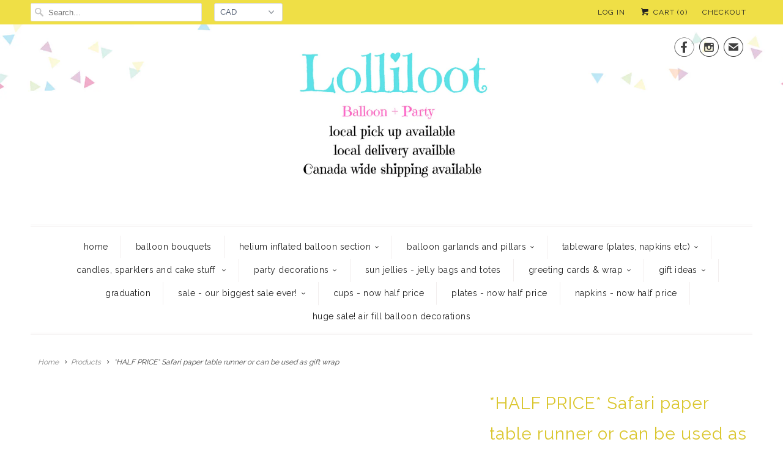

--- FILE ---
content_type: text/html; charset=utf-8
request_url: https://www.lolliloot.com/products/safari-paper-table-runner
body_size: 21557
content:
<!DOCTYPE html>
<!--[if lt IE 7 ]><html class="ie ie6" lang="en"> <![endif]-->
<!--[if IE 7 ]><html class="ie ie7" lang="en"> <![endif]-->
<!--[if IE 8 ]><html class="ie ie8" lang="en"> <![endif]-->
<!--[if IE 9 ]><html class="ie ie9" lang="en"> <![endif]-->
<!--[if (gte IE 10)|!(IE)]><!--><html lang="en"> <!--<![endif]-->
  <head>
    <meta charset="utf-8">
    <meta http-equiv="cleartype" content="on">
    <meta name="robots" content="index,follow">

    
    <title>*HALF PRICE* Safari paper table runner or can be used as gift wrap - LolliLoot</title>

    
      <meta name="description" content="Bring the adventure to the table with this safari inspired table runner. Featuring a safari&#39;s worth of animals and whimsical jeeps, this table runner the perfect way to create a wild tablescape that will delight your little explorer at their birthday party! • 16 x 120 inch paper table runner could be used as gift wrap " />
    

    <!-- Custom Fonts -->
    
      <link href="//fonts.googleapis.com/css?family=.|Raleway:light,normal,bold|Raleway:light,normal,bold|Raleway:light,normal,bold|Raleway:light,normal,bold|Raleway:light,normal,bold|Raleway:light,normal,bold" rel="stylesheet" type="text/css" />
    

    

<meta name="author" content="LolliLoot">
<meta property="og:url" content="https://www.lolliloot.com/products/safari-paper-table-runner">
<meta property="og:site_name" content="LolliLoot">


  <meta property="og:type" content="product">
  <meta property="og:title" content="*HALF PRICE* Safari paper table runner or can be used as gift wrap">
  
    <meta property="og:image" content="http://www.lolliloot.com/cdn/shop/files/IMG-5754_grande.webp?v=1707219709">
    <meta property="og:image:secure_url" content="https://www.lolliloot.com/cdn/shop/files/IMG-5754_grande.webp?v=1707219709">
    
  
  <meta property="og:price:amount" content="8.50">
  <meta property="og:price:currency" content="CAD">


  <meta property="og:description" content="Bring the adventure to the table with this safari inspired table runner. Featuring a safari&#39;s worth of animals and whimsical jeeps, this table runner the perfect way to create a wild tablescape that will delight your little explorer at their birthday party! • 16 x 120 inch paper table runner could be used as gift wrap ">






<meta name="twitter:card" content="summary_large_image">

  <meta name="twitter:title" content="*HALF PRICE* Safari paper table runner or can be used as gift wrap">
  <meta name="twitter:description" content="
Bring the adventure to the table with this safari inspired table runner. Featuring a safari&#39;s worth of animals and whimsical jeeps, this table runner the perfect way to create a wild tablescape that will delight your little explorer at their birthday party! • 16 x 120 inch paper table runner
could be used as gift wrap alsom
 ">
  <meta name="twitter:image" content="https://www.lolliloot.com/cdn/shop/files/IMG-5754_medium.webp?v=1707219709">
  <meta name="twitter:image:width" content="240">
  <meta name="twitter:image:height" content="240">


    
    

    <!-- Mobile Specific Metas -->
    <meta name="HandheldFriendly" content="True">
    <meta name="MobileOptimized" content="320">
    <meta name="viewport" content="width=device-width,initial-scale=1">
    <meta name="theme-color" content="#ffffff">

    <!-- Stylesheets for Responsive 6.1.9 -->
    <link href="//www.lolliloot.com/cdn/shop/t/14/assets/styles.scss.css?v=15093957939357909011762260410" rel="stylesheet" type="text/css" media="all" />

    <!-- Icons -->
    
      <link rel="shortcut icon" type="image/x-icon" href="//www.lolliloot.com/cdn/shop/files/LL_logo_final_d2525e2f-caee-4e14-b58c-9a40df263204_small.jpeg?v=1613680857">
    
    <link rel="canonical" href="https://www.lolliloot.com/products/safari-paper-table-runner" />

    

    <script src="//www.lolliloot.com/cdn/shop/t/14/assets/app.js?v=108951853983154659981730046625" type="text/javascript"></script>
    <script>window.performance && window.performance.mark && window.performance.mark('shopify.content_for_header.start');</script><meta name="google-site-verification" content="JYztka-MMei9w0m5azHyyEXjS2P-hd4yjdpW8pBGqo8">
<meta name="facebook-domain-verification" content="vp377e2bzjpyft6eg7hu9147t9jzm2">
<meta id="shopify-digital-wallet" name="shopify-digital-wallet" content="/7653367/digital_wallets/dialog">
<meta name="shopify-checkout-api-token" content="80365f6cef88bcaca038aaa3c2f1453f">
<link rel="alternate" type="application/json+oembed" href="https://www.lolliloot.com/products/safari-paper-table-runner.oembed">
<script async="async" src="/checkouts/internal/preloads.js?locale=en-CA"></script>
<link rel="preconnect" href="https://shop.app" crossorigin="anonymous">
<script async="async" src="https://shop.app/checkouts/internal/preloads.js?locale=en-CA&shop_id=7653367" crossorigin="anonymous"></script>
<script id="shopify-features" type="application/json">{"accessToken":"80365f6cef88bcaca038aaa3c2f1453f","betas":["rich-media-storefront-analytics"],"domain":"www.lolliloot.com","predictiveSearch":true,"shopId":7653367,"locale":"en"}</script>
<script>var Shopify = Shopify || {};
Shopify.shop = "oakville-lolliloot.myshopify.com";
Shopify.locale = "en";
Shopify.currency = {"active":"CAD","rate":"1.0"};
Shopify.country = "CA";
Shopify.theme = {"name":"Zapiet OS2.0 | Responsive","id":131653238867,"schema_name":"Responsive","schema_version":"6.1.9","theme_store_id":304,"role":"main"};
Shopify.theme.handle = "null";
Shopify.theme.style = {"id":null,"handle":null};
Shopify.cdnHost = "www.lolliloot.com/cdn";
Shopify.routes = Shopify.routes || {};
Shopify.routes.root = "/";</script>
<script type="module">!function(o){(o.Shopify=o.Shopify||{}).modules=!0}(window);</script>
<script>!function(o){function n(){var o=[];function n(){o.push(Array.prototype.slice.apply(arguments))}return n.q=o,n}var t=o.Shopify=o.Shopify||{};t.loadFeatures=n(),t.autoloadFeatures=n()}(window);</script>
<script>
  window.ShopifyPay = window.ShopifyPay || {};
  window.ShopifyPay.apiHost = "shop.app\/pay";
  window.ShopifyPay.redirectState = null;
</script>
<script id="shop-js-analytics" type="application/json">{"pageType":"product"}</script>
<script defer="defer" async type="module" src="//www.lolliloot.com/cdn/shopifycloud/shop-js/modules/v2/client.init-shop-cart-sync_DtuiiIyl.en.esm.js"></script>
<script defer="defer" async type="module" src="//www.lolliloot.com/cdn/shopifycloud/shop-js/modules/v2/chunk.common_CUHEfi5Q.esm.js"></script>
<script type="module">
  await import("//www.lolliloot.com/cdn/shopifycloud/shop-js/modules/v2/client.init-shop-cart-sync_DtuiiIyl.en.esm.js");
await import("//www.lolliloot.com/cdn/shopifycloud/shop-js/modules/v2/chunk.common_CUHEfi5Q.esm.js");

  window.Shopify.SignInWithShop?.initShopCartSync?.({"fedCMEnabled":true,"windoidEnabled":true});

</script>
<script>
  window.Shopify = window.Shopify || {};
  if (!window.Shopify.featureAssets) window.Shopify.featureAssets = {};
  window.Shopify.featureAssets['shop-js'] = {"shop-cart-sync":["modules/v2/client.shop-cart-sync_DFoTY42P.en.esm.js","modules/v2/chunk.common_CUHEfi5Q.esm.js"],"init-fed-cm":["modules/v2/client.init-fed-cm_D2UNy1i2.en.esm.js","modules/v2/chunk.common_CUHEfi5Q.esm.js"],"init-shop-email-lookup-coordinator":["modules/v2/client.init-shop-email-lookup-coordinator_BQEe2rDt.en.esm.js","modules/v2/chunk.common_CUHEfi5Q.esm.js"],"shop-cash-offers":["modules/v2/client.shop-cash-offers_3CTtReFF.en.esm.js","modules/v2/chunk.common_CUHEfi5Q.esm.js","modules/v2/chunk.modal_BewljZkx.esm.js"],"shop-button":["modules/v2/client.shop-button_C6oxCjDL.en.esm.js","modules/v2/chunk.common_CUHEfi5Q.esm.js"],"init-windoid":["modules/v2/client.init-windoid_5pix8xhK.en.esm.js","modules/v2/chunk.common_CUHEfi5Q.esm.js"],"avatar":["modules/v2/client.avatar_BTnouDA3.en.esm.js"],"init-shop-cart-sync":["modules/v2/client.init-shop-cart-sync_DtuiiIyl.en.esm.js","modules/v2/chunk.common_CUHEfi5Q.esm.js"],"shop-toast-manager":["modules/v2/client.shop-toast-manager_BYv_8cH1.en.esm.js","modules/v2/chunk.common_CUHEfi5Q.esm.js"],"pay-button":["modules/v2/client.pay-button_FnF9EIkY.en.esm.js","modules/v2/chunk.common_CUHEfi5Q.esm.js"],"shop-login-button":["modules/v2/client.shop-login-button_CH1KUpOf.en.esm.js","modules/v2/chunk.common_CUHEfi5Q.esm.js","modules/v2/chunk.modal_BewljZkx.esm.js"],"init-customer-accounts-sign-up":["modules/v2/client.init-customer-accounts-sign-up_aj7QGgYS.en.esm.js","modules/v2/client.shop-login-button_CH1KUpOf.en.esm.js","modules/v2/chunk.common_CUHEfi5Q.esm.js","modules/v2/chunk.modal_BewljZkx.esm.js"],"init-shop-for-new-customer-accounts":["modules/v2/client.init-shop-for-new-customer-accounts_NbnYRf_7.en.esm.js","modules/v2/client.shop-login-button_CH1KUpOf.en.esm.js","modules/v2/chunk.common_CUHEfi5Q.esm.js","modules/v2/chunk.modal_BewljZkx.esm.js"],"init-customer-accounts":["modules/v2/client.init-customer-accounts_ppedhqCH.en.esm.js","modules/v2/client.shop-login-button_CH1KUpOf.en.esm.js","modules/v2/chunk.common_CUHEfi5Q.esm.js","modules/v2/chunk.modal_BewljZkx.esm.js"],"shop-follow-button":["modules/v2/client.shop-follow-button_CMIBBa6u.en.esm.js","modules/v2/chunk.common_CUHEfi5Q.esm.js","modules/v2/chunk.modal_BewljZkx.esm.js"],"lead-capture":["modules/v2/client.lead-capture_But0hIyf.en.esm.js","modules/v2/chunk.common_CUHEfi5Q.esm.js","modules/v2/chunk.modal_BewljZkx.esm.js"],"checkout-modal":["modules/v2/client.checkout-modal_BBxc70dQ.en.esm.js","modules/v2/chunk.common_CUHEfi5Q.esm.js","modules/v2/chunk.modal_BewljZkx.esm.js"],"shop-login":["modules/v2/client.shop-login_hM3Q17Kl.en.esm.js","modules/v2/chunk.common_CUHEfi5Q.esm.js","modules/v2/chunk.modal_BewljZkx.esm.js"],"payment-terms":["modules/v2/client.payment-terms_CAtGlQYS.en.esm.js","modules/v2/chunk.common_CUHEfi5Q.esm.js","modules/v2/chunk.modal_BewljZkx.esm.js"]};
</script>
<script>(function() {
  var isLoaded = false;
  function asyncLoad() {
    if (isLoaded) return;
    isLoaded = true;
    var urls = ["\/\/d1liekpayvooaz.cloudfront.net\/apps\/customizery\/customizery.js?shop=oakville-lolliloot.myshopify.com","https:\/\/app.zapiet.com\/js\/storepickup.js?shop=oakville-lolliloot.myshopify.com"];
    for (var i = 0; i < urls.length; i++) {
      var s = document.createElement('script');
      s.type = 'text/javascript';
      s.async = true;
      s.src = urls[i];
      var x = document.getElementsByTagName('script')[0];
      x.parentNode.insertBefore(s, x);
    }
  };
  if(window.attachEvent) {
    window.attachEvent('onload', asyncLoad);
  } else {
    window.addEventListener('load', asyncLoad, false);
  }
})();</script>
<script id="__st">var __st={"a":7653367,"offset":-18000,"reqid":"976f9e87-9e71-4c8c-914e-50e0ce9c3176-1767313915","pageurl":"www.lolliloot.com\/products\/safari-paper-table-runner","u":"9cb97f7d45ed","p":"product","rtyp":"product","rid":7150534950995};</script>
<script>window.ShopifyPaypalV4VisibilityTracking = true;</script>
<script id="captcha-bootstrap">!function(){'use strict';const t='contact',e='account',n='new_comment',o=[[t,t],['blogs',n],['comments',n],[t,'customer']],c=[[e,'customer_login'],[e,'guest_login'],[e,'recover_customer_password'],[e,'create_customer']],r=t=>t.map((([t,e])=>`form[action*='/${t}']:not([data-nocaptcha='true']) input[name='form_type'][value='${e}']`)).join(','),a=t=>()=>t?[...document.querySelectorAll(t)].map((t=>t.form)):[];function s(){const t=[...o],e=r(t);return a(e)}const i='password',u='form_key',d=['recaptcha-v3-token','g-recaptcha-response','h-captcha-response',i],f=()=>{try{return window.sessionStorage}catch{return}},m='__shopify_v',_=t=>t.elements[u];function p(t,e,n=!1){try{const o=window.sessionStorage,c=JSON.parse(o.getItem(e)),{data:r}=function(t){const{data:e,action:n}=t;return t[m]||n?{data:e,action:n}:{data:t,action:n}}(c);for(const[e,n]of Object.entries(r))t.elements[e]&&(t.elements[e].value=n);n&&o.removeItem(e)}catch(o){console.error('form repopulation failed',{error:o})}}const l='form_type',E='cptcha';function T(t){t.dataset[E]=!0}const w=window,h=w.document,L='Shopify',v='ce_forms',y='captcha';let A=!1;((t,e)=>{const n=(g='f06e6c50-85a8-45c8-87d0-21a2b65856fe',I='https://cdn.shopify.com/shopifycloud/storefront-forms-hcaptcha/ce_storefront_forms_captcha_hcaptcha.v1.5.2.iife.js',D={infoText:'Protected by hCaptcha',privacyText:'Privacy',termsText:'Terms'},(t,e,n)=>{const o=w[L][v],c=o.bindForm;if(c)return c(t,g,e,D).then(n);var r;o.q.push([[t,g,e,D],n]),r=I,A||(h.body.append(Object.assign(h.createElement('script'),{id:'captcha-provider',async:!0,src:r})),A=!0)});var g,I,D;w[L]=w[L]||{},w[L][v]=w[L][v]||{},w[L][v].q=[],w[L][y]=w[L][y]||{},w[L][y].protect=function(t,e){n(t,void 0,e),T(t)},Object.freeze(w[L][y]),function(t,e,n,w,h,L){const[v,y,A,g]=function(t,e,n){const i=e?o:[],u=t?c:[],d=[...i,...u],f=r(d),m=r(i),_=r(d.filter((([t,e])=>n.includes(e))));return[a(f),a(m),a(_),s()]}(w,h,L),I=t=>{const e=t.target;return e instanceof HTMLFormElement?e:e&&e.form},D=t=>v().includes(t);t.addEventListener('submit',(t=>{const e=I(t);if(!e)return;const n=D(e)&&!e.dataset.hcaptchaBound&&!e.dataset.recaptchaBound,o=_(e),c=g().includes(e)&&(!o||!o.value);(n||c)&&t.preventDefault(),c&&!n&&(function(t){try{if(!f())return;!function(t){const e=f();if(!e)return;const n=_(t);if(!n)return;const o=n.value;o&&e.removeItem(o)}(t);const e=Array.from(Array(32),(()=>Math.random().toString(36)[2])).join('');!function(t,e){_(t)||t.append(Object.assign(document.createElement('input'),{type:'hidden',name:u})),t.elements[u].value=e}(t,e),function(t,e){const n=f();if(!n)return;const o=[...t.querySelectorAll(`input[type='${i}']`)].map((({name:t})=>t)),c=[...d,...o],r={};for(const[a,s]of new FormData(t).entries())c.includes(a)||(r[a]=s);n.setItem(e,JSON.stringify({[m]:1,action:t.action,data:r}))}(t,e)}catch(e){console.error('failed to persist form',e)}}(e),e.submit())}));const S=(t,e)=>{t&&!t.dataset[E]&&(n(t,e.some((e=>e===t))),T(t))};for(const o of['focusin','change'])t.addEventListener(o,(t=>{const e=I(t);D(e)&&S(e,y())}));const B=e.get('form_key'),M=e.get(l),P=B&&M;t.addEventListener('DOMContentLoaded',(()=>{const t=y();if(P)for(const e of t)e.elements[l].value===M&&p(e,B);[...new Set([...A(),...v().filter((t=>'true'===t.dataset.shopifyCaptcha))])].forEach((e=>S(e,t)))}))}(h,new URLSearchParams(w.location.search),n,t,e,['guest_login'])})(!0,!0)}();</script>
<script integrity="sha256-4kQ18oKyAcykRKYeNunJcIwy7WH5gtpwJnB7kiuLZ1E=" data-source-attribution="shopify.loadfeatures" defer="defer" src="//www.lolliloot.com/cdn/shopifycloud/storefront/assets/storefront/load_feature-a0a9edcb.js" crossorigin="anonymous"></script>
<script crossorigin="anonymous" defer="defer" src="//www.lolliloot.com/cdn/shopifycloud/storefront/assets/shopify_pay/storefront-65b4c6d7.js?v=20250812"></script>
<script data-source-attribution="shopify.dynamic_checkout.dynamic.init">var Shopify=Shopify||{};Shopify.PaymentButton=Shopify.PaymentButton||{isStorefrontPortableWallets:!0,init:function(){window.Shopify.PaymentButton.init=function(){};var t=document.createElement("script");t.src="https://www.lolliloot.com/cdn/shopifycloud/portable-wallets/latest/portable-wallets.en.js",t.type="module",document.head.appendChild(t)}};
</script>
<script data-source-attribution="shopify.dynamic_checkout.buyer_consent">
  function portableWalletsHideBuyerConsent(e){var t=document.getElementById("shopify-buyer-consent"),n=document.getElementById("shopify-subscription-policy-button");t&&n&&(t.classList.add("hidden"),t.setAttribute("aria-hidden","true"),n.removeEventListener("click",e))}function portableWalletsShowBuyerConsent(e){var t=document.getElementById("shopify-buyer-consent"),n=document.getElementById("shopify-subscription-policy-button");t&&n&&(t.classList.remove("hidden"),t.removeAttribute("aria-hidden"),n.addEventListener("click",e))}window.Shopify?.PaymentButton&&(window.Shopify.PaymentButton.hideBuyerConsent=portableWalletsHideBuyerConsent,window.Shopify.PaymentButton.showBuyerConsent=portableWalletsShowBuyerConsent);
</script>
<script data-source-attribution="shopify.dynamic_checkout.cart.bootstrap">document.addEventListener("DOMContentLoaded",(function(){function t(){return document.querySelector("shopify-accelerated-checkout-cart, shopify-accelerated-checkout")}if(t())Shopify.PaymentButton.init();else{new MutationObserver((function(e,n){t()&&(Shopify.PaymentButton.init(),n.disconnect())})).observe(document.body,{childList:!0,subtree:!0})}}));
</script>
<link id="shopify-accelerated-checkout-styles" rel="stylesheet" media="screen" href="https://www.lolliloot.com/cdn/shopifycloud/portable-wallets/latest/accelerated-checkout-backwards-compat.css" crossorigin="anonymous">
<style id="shopify-accelerated-checkout-cart">
        #shopify-buyer-consent {
  margin-top: 1em;
  display: inline-block;
  width: 100%;
}

#shopify-buyer-consent.hidden {
  display: none;
}

#shopify-subscription-policy-button {
  background: none;
  border: none;
  padding: 0;
  text-decoration: underline;
  font-size: inherit;
  cursor: pointer;
}

#shopify-subscription-policy-button::before {
  box-shadow: none;
}

      </style>

<script>window.performance && window.performance.mark && window.performance.mark('shopify.content_for_header.end');</script>
  <script src="//staticxx.s3.amazonaws.com/aio_stats_lib_v1.min.js?v=1.0"></script>
<!-- BEGIN app block: shopify://apps/zapiet-pickup-delivery/blocks/app-embed/5599aff0-8af1-473a-a372-ecd72a32b4d5 -->









    <style>#storePickupApp {
}</style>




<script type="text/javascript">
    var zapietTranslations = {};

    window.ZapietMethods = {"pickup":{"active":true,"enabled":true,"name":"Pickup","sort":0,"status":{"condition":"price","operator":"morethan","value":0,"enabled":true,"product_conditions":{"enabled":false,"value":"Delivery Only,Shipping Only","enable":false,"property":"tags","hide_button":false}},"button":{"type":"default","default":null,"hover":"","active":null}},"delivery":{"active":false,"enabled":true,"name":"Delivery","sort":1,"status":{"condition":"price","operator":"morethan","value":0,"enabled":true,"product_conditions":{"enabled":false,"value":"Pickup Only,Shipping Only","enable":false,"property":"tags","hide_button":false}},"button":{"type":"default","default":null,"hover":"","active":null}},"shipping":{"active":false,"enabled":true,"name":"Shipping","sort":2,"status":{"condition":"price","operator":"morethan","value":0,"enabled":true,"product_conditions":{"enabled":false,"value":"Delivery Only,Pickup Only","enable":false,"property":"tags","hide_button":false}},"button":{"type":"default","default":null,"hover":"","active":null}}}
    window.ZapietEvent = {
        listen: function(eventKey, callback) {
            if (!this.listeners) {
                this.listeners = [];
            }
            this.listeners.push({
                eventKey: eventKey,
                callback: callback
            });
        },
    };

    

    
        
        var language_settings = {"enable_app":true,"enable_geo_search_for_pickups":false,"pickup_region_filter_enabled":false,"pickup_region_filter_field":null,"currency":"CAD","weight_format":"kg","pickup.enable_map":false,"delivery_validation_method":"within_max_radius","base_country_name":"Canada","base_country_code":"CA","method_display_style":"default","default_method_display_style":"classic","date_format":"l, F j, Y","time_format":"h:i A","week_day_start":"Sun","pickup_address_format":"<span class=\"name\"><strong>{{company_name}}</strong></span><span class=\"address\">{{address_line_1}}<br>{{city}}, {{postal_code}}</span><span class=\"distance\">{{distance}}</span>{{more_information}}","rates_enabled":true,"payment_customization_enabled":false,"distance_format":"km","enable_delivery_address_autocompletion":false,"enable_delivery_current_location":false,"enable_pickup_address_autocompletion":false,"pickup_date_picker_enabled":true,"pickup_time_picker_enabled":true,"delivery_note_enabled":false,"delivery_note_required":false,"delivery_date_picker_enabled":true,"delivery_time_picker_enabled":true,"shipping.date_picker_enabled":false,"delivery_validate_cart":false,"pickup_validate_cart":false,"gmak":"","enable_checkout_locale":true,"enable_checkout_url":true,"disable_widget_for_digital_items":true,"disable_widget_for_product_handles":"gift-card","colors":{"widget_active_background_color":null,"widget_active_border_color":null,"widget_active_icon_color":null,"widget_active_text_color":null,"widget_inactive_background_color":null,"widget_inactive_border_color":null,"widget_inactive_icon_color":null,"widget_inactive_text_color":null},"delivery_validator":{"enabled":false,"show_on_page_load":true,"sticky":true},"checkout":{"delivery":{"discount_code":"","prepopulate_shipping_address":true,"preselect_first_available_time":true},"pickup":{"discount_code":null,"prepopulate_shipping_address":true,"customer_phone_required":false,"preselect_first_location":true,"preselect_first_available_time":true},"shipping":{"discount_code":""}},"day_name_attribute_enabled":false,"methods":{"pickup":{"active":true,"enabled":true,"name":"Pickup","sort":0,"status":{"condition":"price","operator":"morethan","value":0,"enabled":true,"product_conditions":{"enabled":false,"value":"Delivery Only,Shipping Only","enable":false,"property":"tags","hide_button":false}},"button":{"type":"default","default":null,"hover":"","active":null}},"delivery":{"active":false,"enabled":true,"name":"Delivery","sort":1,"status":{"condition":"price","operator":"morethan","value":0,"enabled":true,"product_conditions":{"enabled":false,"value":"Pickup Only,Shipping Only","enable":false,"property":"tags","hide_button":false}},"button":{"type":"default","default":null,"hover":"","active":null}},"shipping":{"active":false,"enabled":true,"name":"Shipping","sort":2,"status":{"condition":"price","operator":"morethan","value":0,"enabled":true,"product_conditions":{"enabled":false,"value":"Delivery Only,Pickup Only","enable":false,"property":"tags","hide_button":false}},"button":{"type":"default","default":null,"hover":"","active":null}}},"translations":{"methods":{"shipping":"Shipping","pickup":"Pickups","delivery":"Delivery"},"calendar":{"january":"January","february":"February","march":"March","april":"April","may":"May","june":"June","july":"July","august":"August","september":"September","october":"October","november":"November","december":"December","sunday":"Sun","monday":"Mon","tuesday":"Tue","wednesday":"Wed","thursday":"Thu","friday":"Fri","saturday":"Sat","today":"","close":"","labelMonthNext":"Next month","labelMonthPrev":"Previous month","labelMonthSelect":"Select a month","labelYearSelect":"Select a year","and":"and","between":"between"},"pickup":{"heading":"Store Pickup","note":"","location_placeholder":"Enter your postal code ...","filter_by_region_placeholder":"Filter by state/province","location_label":"Choose a location.","datepicker_label":"Choose a date and time.","date_time_output":"{{DATE}} at {{TIME}}","datepicker_placeholder":"Choose a date and time.","locations_found":"Please select a pickup location:","no_locations_found":"Sorry, pickup is not available for your selected items.","no_locations_region":"Sorry, pickup is not available in your region.","no_date_time_selected":"Please select a date & time.","checkout_button":"Checkout","could_not_find_location":"Sorry, we could not find your location.","checkout_error":"Please select a date and time for pickup.","more_information":"More information","opening_hours":"Opening hours","dates_not_available":"Sorry, your selected items are not currently available for pickup.","min_order_total":"Minimum order value for pickup is $0.00","min_order_weight":"Minimum order weight for pickup is {{ weight }}","max_order_total":"Maximum order value for pickup is $0.00","max_order_weight":"Maximum order weight for pickup is {{ weight }}","cart_eligibility_error":"Sorry, pickup is not available for your selected items.","location_error":"Please select a pickup location.","preselect_first_available_time":"Select a time","method_not_available":"Not available"},"delivery":{"heading":"Local Delivery","note":"Enter your postal code to check if you are eligible for local delivery:","location_placeholder":"Enter your postal code ...","datepicker_label":"Choose a date and time.","datepicker_placeholder":"Choose a date and time.","date_time_output":"{{DATE}} between {{SLOT_START_TIME}} and {{SLOT_END_TIME}}","available":"Great! You are eligible for delivery.","not_available":"Sorry, delivery is not available in your area.","no_date_time_selected":"Please select a date & time for pickup.","checkout_button":"Checkout","could_not_find_location":"Sorry, we could not find your location.","checkout_error":"Please enter a valid zipcode and select your preferred date and time for delivery.","cart_eligibility_error":"Sorry, delivery is not available for your selected items.","dates_not_available":"Sorry, your selected items are not currently available for delivery.","min_order_total":"Minimum order value for delivery is $0.00","min_order_weight":"Minimum order weight for delivery is {{ weight }}","max_order_total":"Maximum order value for delivery is $0.00","max_order_weight":"Maximum order weight for delivery is {{ weight }}","delivery_validator_prelude":"Do we deliver?","delivery_validator_placeholder":"Enter your postal code ...","delivery_validator_button_label":"Go","delivery_validator_eligible_heading":"Great, we deliver to your area!","delivery_validator_eligible_content":"To start shopping just click the button below","delivery_validator_eligible_button_label":"Continue shopping","delivery_validator_not_eligible_heading":"Sorry, we do not deliver to your area","delivery_validator_not_eligible_content":"You are more then welcome to continue browsing our store","delivery_validator_not_eligible_button_label":"Continue shopping","delivery_validator_error_heading":"An error occured","delivery_validator_error_content":"Sorry, it looks like we have encountered an unexpected error. Please try again.","delivery_validator_error_button_label":"Continue shopping","delivery_note_label":"Please enter delivery instructions (optional)","delivery_note_label_required":"Please enter delivery instructions (required)","delivery_note_error":"Please enter delivery instructions","delivery_validator_eligible_button_link":"#","delivery_validator_not_eligible_button_link":"#","delivery_validator_error_button_link":"#","preselect_first_available_time":"Select a time","method_not_available":"Not available"},"shipping":{"heading":"Shipping","note":"Please click the checkout button to continue.","checkout_button":"Checkout","datepicker_placeholder":"Choose a date.","checkout_error":"Please choose a date for shipping.","min_order_total":"Minimum order value for shipping is $0.00","min_order_weight":"Minimum order weight for shipping is {{ weight }}","max_order_total":"Maximum order value for shipping is $0.00","max_order_weight":"Maximum order weight for shipping is {{ weight }}","cart_eligibility_error":"Sorry, shipping is not available for your selected items."},"widget":{"zapiet_id_error":"There was a problem adding the Zapiet ID to your cart","attributes_error":"There was a problem adding the attributes to your cart"},"product_widget":{"title":"Delivery and pickup options:","pickup_at":"Pickup at {{ location }}","ready_for_collection":"Ready for collection from","on":"on","view_all_stores":"View all stores","pickup_not_available_item":"Pickup not available for this item","delivery_not_available_location":"Delivery not available for {{ postal_code }}","delivered_by":"Delivered by {{ date }}","delivered_today":"Delivered today","change":"Change","tomorrow":"tomorrow","today":"today","delivery_to":"Delivery to {{ postal_code }}","showing_options_for":"Showing options for {{ postal_code }}","modal_heading":"Select a store for pickup","modal_subheading":"Showing stores near {{ postal_code }}","show_opening_hours":"Show opening hours","hide_opening_hours":"Hide opening hours","closed":"Closed","input_placeholder":"Enter your postal code","input_button":"Check","input_error":"Add a postal code to check available delivery and pickup options.","pickup_available":"Pickup available","not_available":"Not available","select":"Select","selected":"Selected","find_a_store":"Find a store"},"shipping_language_code":"en","delivery_language_code":"en-US","pickup_language_code":"en-GB"},"default_language":"en","region":"us-2","api_region":"api-us","enable_zapiet_id_all_items":false,"widget_restore_state_on_load":false,"draft_orders_enabled":false,"preselect_checkout_method":true,"widget_show_could_not_locate_div_error":true,"checkout_extension_enabled":false,"show_pickup_consent_checkbox":false,"show_delivery_consent_checkbox":false,"subscription_paused":false,"pickup_note_enabled":false,"pickup_note_required":false,"shipping_note_enabled":false,"shipping_note_required":false};
        zapietTranslations["en"] = language_settings.translations;
    

    function initializeZapietApp() {
        var products = [];

        

        window.ZapietCachedSettings = {
            cached_config: {"enable_app":true,"enable_geo_search_for_pickups":false,"pickup_region_filter_enabled":false,"pickup_region_filter_field":null,"currency":"CAD","weight_format":"kg","pickup.enable_map":false,"delivery_validation_method":"within_max_radius","base_country_name":"Canada","base_country_code":"CA","method_display_style":"default","default_method_display_style":"classic","date_format":"l, F j, Y","time_format":"h:i A","week_day_start":"Sun","pickup_address_format":"<span class=\"name\"><strong>{{company_name}}</strong></span><span class=\"address\">{{address_line_1}}<br>{{city}}, {{postal_code}}</span><span class=\"distance\">{{distance}}</span>{{more_information}}","rates_enabled":true,"payment_customization_enabled":false,"distance_format":"km","enable_delivery_address_autocompletion":false,"enable_delivery_current_location":false,"enable_pickup_address_autocompletion":false,"pickup_date_picker_enabled":true,"pickup_time_picker_enabled":true,"delivery_note_enabled":false,"delivery_note_required":false,"delivery_date_picker_enabled":true,"delivery_time_picker_enabled":true,"shipping.date_picker_enabled":false,"delivery_validate_cart":false,"pickup_validate_cart":false,"gmak":"","enable_checkout_locale":true,"enable_checkout_url":true,"disable_widget_for_digital_items":true,"disable_widget_for_product_handles":"gift-card","colors":{"widget_active_background_color":null,"widget_active_border_color":null,"widget_active_icon_color":null,"widget_active_text_color":null,"widget_inactive_background_color":null,"widget_inactive_border_color":null,"widget_inactive_icon_color":null,"widget_inactive_text_color":null},"delivery_validator":{"enabled":false,"show_on_page_load":true,"sticky":true},"checkout":{"delivery":{"discount_code":"","prepopulate_shipping_address":true,"preselect_first_available_time":true},"pickup":{"discount_code":null,"prepopulate_shipping_address":true,"customer_phone_required":false,"preselect_first_location":true,"preselect_first_available_time":true},"shipping":{"discount_code":""}},"day_name_attribute_enabled":false,"methods":{"pickup":{"active":true,"enabled":true,"name":"Pickup","sort":0,"status":{"condition":"price","operator":"morethan","value":0,"enabled":true,"product_conditions":{"enabled":false,"value":"Delivery Only,Shipping Only","enable":false,"property":"tags","hide_button":false}},"button":{"type":"default","default":null,"hover":"","active":null}},"delivery":{"active":false,"enabled":true,"name":"Delivery","sort":1,"status":{"condition":"price","operator":"morethan","value":0,"enabled":true,"product_conditions":{"enabled":false,"value":"Pickup Only,Shipping Only","enable":false,"property":"tags","hide_button":false}},"button":{"type":"default","default":null,"hover":"","active":null}},"shipping":{"active":false,"enabled":true,"name":"Shipping","sort":2,"status":{"condition":"price","operator":"morethan","value":0,"enabled":true,"product_conditions":{"enabled":false,"value":"Delivery Only,Pickup Only","enable":false,"property":"tags","hide_button":false}},"button":{"type":"default","default":null,"hover":"","active":null}}},"translations":{"methods":{"shipping":"Shipping","pickup":"Pickups","delivery":"Delivery"},"calendar":{"january":"January","february":"February","march":"March","april":"April","may":"May","june":"June","july":"July","august":"August","september":"September","october":"October","november":"November","december":"December","sunday":"Sun","monday":"Mon","tuesday":"Tue","wednesday":"Wed","thursday":"Thu","friday":"Fri","saturday":"Sat","today":"","close":"","labelMonthNext":"Next month","labelMonthPrev":"Previous month","labelMonthSelect":"Select a month","labelYearSelect":"Select a year","and":"and","between":"between"},"pickup":{"heading":"Store Pickup","note":"","location_placeholder":"Enter your postal code ...","filter_by_region_placeholder":"Filter by state/province","location_label":"Choose a location.","datepicker_label":"Choose a date and time.","date_time_output":"{{DATE}} at {{TIME}}","datepicker_placeholder":"Choose a date and time.","locations_found":"Please select a pickup location:","no_locations_found":"Sorry, pickup is not available for your selected items.","no_locations_region":"Sorry, pickup is not available in your region.","no_date_time_selected":"Please select a date & time.","checkout_button":"Checkout","could_not_find_location":"Sorry, we could not find your location.","checkout_error":"Please select a date and time for pickup.","more_information":"More information","opening_hours":"Opening hours","dates_not_available":"Sorry, your selected items are not currently available for pickup.","min_order_total":"Minimum order value for pickup is $0.00","min_order_weight":"Minimum order weight for pickup is {{ weight }}","max_order_total":"Maximum order value for pickup is $0.00","max_order_weight":"Maximum order weight for pickup is {{ weight }}","cart_eligibility_error":"Sorry, pickup is not available for your selected items.","location_error":"Please select a pickup location.","preselect_first_available_time":"Select a time","method_not_available":"Not available"},"delivery":{"heading":"Local Delivery","note":"Enter your postal code to check if you are eligible for local delivery:","location_placeholder":"Enter your postal code ...","datepicker_label":"Choose a date and time.","datepicker_placeholder":"Choose a date and time.","date_time_output":"{{DATE}} between {{SLOT_START_TIME}} and {{SLOT_END_TIME}}","available":"Great! You are eligible for delivery.","not_available":"Sorry, delivery is not available in your area.","no_date_time_selected":"Please select a date & time for pickup.","checkout_button":"Checkout","could_not_find_location":"Sorry, we could not find your location.","checkout_error":"Please enter a valid zipcode and select your preferred date and time for delivery.","cart_eligibility_error":"Sorry, delivery is not available for your selected items.","dates_not_available":"Sorry, your selected items are not currently available for delivery.","min_order_total":"Minimum order value for delivery is $0.00","min_order_weight":"Minimum order weight for delivery is {{ weight }}","max_order_total":"Maximum order value for delivery is $0.00","max_order_weight":"Maximum order weight for delivery is {{ weight }}","delivery_validator_prelude":"Do we deliver?","delivery_validator_placeholder":"Enter your postal code ...","delivery_validator_button_label":"Go","delivery_validator_eligible_heading":"Great, we deliver to your area!","delivery_validator_eligible_content":"To start shopping just click the button below","delivery_validator_eligible_button_label":"Continue shopping","delivery_validator_not_eligible_heading":"Sorry, we do not deliver to your area","delivery_validator_not_eligible_content":"You are more then welcome to continue browsing our store","delivery_validator_not_eligible_button_label":"Continue shopping","delivery_validator_error_heading":"An error occured","delivery_validator_error_content":"Sorry, it looks like we have encountered an unexpected error. Please try again.","delivery_validator_error_button_label":"Continue shopping","delivery_note_label":"Please enter delivery instructions (optional)","delivery_note_label_required":"Please enter delivery instructions (required)","delivery_note_error":"Please enter delivery instructions","delivery_validator_eligible_button_link":"#","delivery_validator_not_eligible_button_link":"#","delivery_validator_error_button_link":"#","preselect_first_available_time":"Select a time","method_not_available":"Not available"},"shipping":{"heading":"Shipping","note":"Please click the checkout button to continue.","checkout_button":"Checkout","datepicker_placeholder":"Choose a date.","checkout_error":"Please choose a date for shipping.","min_order_total":"Minimum order value for shipping is $0.00","min_order_weight":"Minimum order weight for shipping is {{ weight }}","max_order_total":"Maximum order value for shipping is $0.00","max_order_weight":"Maximum order weight for shipping is {{ weight }}","cart_eligibility_error":"Sorry, shipping is not available for your selected items."},"widget":{"zapiet_id_error":"There was a problem adding the Zapiet ID to your cart","attributes_error":"There was a problem adding the attributes to your cart"},"product_widget":{"title":"Delivery and pickup options:","pickup_at":"Pickup at {{ location }}","ready_for_collection":"Ready for collection from","on":"on","view_all_stores":"View all stores","pickup_not_available_item":"Pickup not available for this item","delivery_not_available_location":"Delivery not available for {{ postal_code }}","delivered_by":"Delivered by {{ date }}","delivered_today":"Delivered today","change":"Change","tomorrow":"tomorrow","today":"today","delivery_to":"Delivery to {{ postal_code }}","showing_options_for":"Showing options for {{ postal_code }}","modal_heading":"Select a store for pickup","modal_subheading":"Showing stores near {{ postal_code }}","show_opening_hours":"Show opening hours","hide_opening_hours":"Hide opening hours","closed":"Closed","input_placeholder":"Enter your postal code","input_button":"Check","input_error":"Add a postal code to check available delivery and pickup options.","pickup_available":"Pickup available","not_available":"Not available","select":"Select","selected":"Selected","find_a_store":"Find a store"},"shipping_language_code":"en","delivery_language_code":"en-US","pickup_language_code":"en-GB"},"default_language":"en","region":"us-2","api_region":"api-us","enable_zapiet_id_all_items":false,"widget_restore_state_on_load":false,"draft_orders_enabled":false,"preselect_checkout_method":true,"widget_show_could_not_locate_div_error":true,"checkout_extension_enabled":false,"show_pickup_consent_checkbox":false,"show_delivery_consent_checkbox":false,"subscription_paused":false,"pickup_note_enabled":false,"pickup_note_required":false,"shipping_note_enabled":false,"shipping_note_required":false},
            shop_identifier: 'oakville-lolliloot.myshopify.com',
            language_code: 'en',
            checkout_url: '/cart',
            products: products,
            translations: zapietTranslations,
            customer: {
                first_name: '',
                last_name: '',
                company: '',
                address1: '',
                address2: '',
                city: '',
                province: '',
                country: '',
                zip: '',
                phone: '',
                tags: null
            }
        }

        window.Zapiet.start(window.ZapietCachedSettings, true);

        
            window.ZapietEvent.listen('widget_loaded', function() {
                // Custom JavaScript
            });
        
    }

    function loadZapietStyles(href) {
        var ss = document.createElement("link");
        ss.type = "text/css";
        ss.rel = "stylesheet";
        ss.media = "all";
        ss.href = href;
        document.getElementsByTagName("head")[0].appendChild(ss);
    }

    
        loadZapietStyles("https://cdn.shopify.com/extensions/019b31cc-37de-7d7b-bb35-ff84a2cc9589/zapiet-pickup-delivery-1050/assets/storepickup.css");
        var zapietLoadScripts = {
            storepickup: true,
            pickup: true,
            delivery: true,
            shipping: true,
            pickup_map: false,
            pickup_map_context: false,
            validator: false
        };

        function zapietScriptLoaded(key) {
            zapietLoadScripts[key] = false;
            if (!Object.values(zapietLoadScripts).includes(true)) {
                initializeZapietApp();
            }
        }
    
</script>




    <script src="https://cdn.shopify.com/extensions/019b31cc-37de-7d7b-bb35-ff84a2cc9589/zapiet-pickup-delivery-1050/assets/storepickup.js" onload="zapietScriptLoaded('storepickup')" defer></script>

    

    
        <script src="https://cdn.shopify.com/extensions/019b31cc-37de-7d7b-bb35-ff84a2cc9589/zapiet-pickup-delivery-1050/assets/pickup.js" onload="zapietScriptLoaded('pickup')" defer></script>
    

    
        <script src="https://cdn.shopify.com/extensions/019b31cc-37de-7d7b-bb35-ff84a2cc9589/zapiet-pickup-delivery-1050/assets/delivery.js" onload="zapietScriptLoaded('delivery')" defer></script>
    

    
        <script src="https://cdn.shopify.com/extensions/019b31cc-37de-7d7b-bb35-ff84a2cc9589/zapiet-pickup-delivery-1050/assets/shipping.js" onload="zapietScriptLoaded('shipping')" defer></script>
    

    


<!-- END app block --><link href="https://monorail-edge.shopifysvc.com" rel="dns-prefetch">
<script>(function(){if ("sendBeacon" in navigator && "performance" in window) {try {var session_token_from_headers = performance.getEntriesByType('navigation')[0].serverTiming.find(x => x.name == '_s').description;} catch {var session_token_from_headers = undefined;}var session_cookie_matches = document.cookie.match(/_shopify_s=([^;]*)/);var session_token_from_cookie = session_cookie_matches && session_cookie_matches.length === 2 ? session_cookie_matches[1] : "";var session_token = session_token_from_headers || session_token_from_cookie || "";function handle_abandonment_event(e) {var entries = performance.getEntries().filter(function(entry) {return /monorail-edge.shopifysvc.com/.test(entry.name);});if (!window.abandonment_tracked && entries.length === 0) {window.abandonment_tracked = true;var currentMs = Date.now();var navigation_start = performance.timing.navigationStart;var payload = {shop_id: 7653367,url: window.location.href,navigation_start,duration: currentMs - navigation_start,session_token,page_type: "product"};window.navigator.sendBeacon("https://monorail-edge.shopifysvc.com/v1/produce", JSON.stringify({schema_id: "online_store_buyer_site_abandonment/1.1",payload: payload,metadata: {event_created_at_ms: currentMs,event_sent_at_ms: currentMs}}));}}window.addEventListener('pagehide', handle_abandonment_event);}}());</script>
<script id="web-pixels-manager-setup">(function e(e,d,r,n,o){if(void 0===o&&(o={}),!Boolean(null===(a=null===(i=window.Shopify)||void 0===i?void 0:i.analytics)||void 0===a?void 0:a.replayQueue)){var i,a;window.Shopify=window.Shopify||{};var t=window.Shopify;t.analytics=t.analytics||{};var s=t.analytics;s.replayQueue=[],s.publish=function(e,d,r){return s.replayQueue.push([e,d,r]),!0};try{self.performance.mark("wpm:start")}catch(e){}var l=function(){var e={modern:/Edge?\/(1{2}[4-9]|1[2-9]\d|[2-9]\d{2}|\d{4,})\.\d+(\.\d+|)|Firefox\/(1{2}[4-9]|1[2-9]\d|[2-9]\d{2}|\d{4,})\.\d+(\.\d+|)|Chrom(ium|e)\/(9{2}|\d{3,})\.\d+(\.\d+|)|(Maci|X1{2}).+ Version\/(15\.\d+|(1[6-9]|[2-9]\d|\d{3,})\.\d+)([,.]\d+|)( \(\w+\)|)( Mobile\/\w+|) Safari\/|Chrome.+OPR\/(9{2}|\d{3,})\.\d+\.\d+|(CPU[ +]OS|iPhone[ +]OS|CPU[ +]iPhone|CPU IPhone OS|CPU iPad OS)[ +]+(15[._]\d+|(1[6-9]|[2-9]\d|\d{3,})[._]\d+)([._]\d+|)|Android:?[ /-](13[3-9]|1[4-9]\d|[2-9]\d{2}|\d{4,})(\.\d+|)(\.\d+|)|Android.+Firefox\/(13[5-9]|1[4-9]\d|[2-9]\d{2}|\d{4,})\.\d+(\.\d+|)|Android.+Chrom(ium|e)\/(13[3-9]|1[4-9]\d|[2-9]\d{2}|\d{4,})\.\d+(\.\d+|)|SamsungBrowser\/([2-9]\d|\d{3,})\.\d+/,legacy:/Edge?\/(1[6-9]|[2-9]\d|\d{3,})\.\d+(\.\d+|)|Firefox\/(5[4-9]|[6-9]\d|\d{3,})\.\d+(\.\d+|)|Chrom(ium|e)\/(5[1-9]|[6-9]\d|\d{3,})\.\d+(\.\d+|)([\d.]+$|.*Safari\/(?![\d.]+ Edge\/[\d.]+$))|(Maci|X1{2}).+ Version\/(10\.\d+|(1[1-9]|[2-9]\d|\d{3,})\.\d+)([,.]\d+|)( \(\w+\)|)( Mobile\/\w+|) Safari\/|Chrome.+OPR\/(3[89]|[4-9]\d|\d{3,})\.\d+\.\d+|(CPU[ +]OS|iPhone[ +]OS|CPU[ +]iPhone|CPU IPhone OS|CPU iPad OS)[ +]+(10[._]\d+|(1[1-9]|[2-9]\d|\d{3,})[._]\d+)([._]\d+|)|Android:?[ /-](13[3-9]|1[4-9]\d|[2-9]\d{2}|\d{4,})(\.\d+|)(\.\d+|)|Mobile Safari.+OPR\/([89]\d|\d{3,})\.\d+\.\d+|Android.+Firefox\/(13[5-9]|1[4-9]\d|[2-9]\d{2}|\d{4,})\.\d+(\.\d+|)|Android.+Chrom(ium|e)\/(13[3-9]|1[4-9]\d|[2-9]\d{2}|\d{4,})\.\d+(\.\d+|)|Android.+(UC? ?Browser|UCWEB|U3)[ /]?(15\.([5-9]|\d{2,})|(1[6-9]|[2-9]\d|\d{3,})\.\d+)\.\d+|SamsungBrowser\/(5\.\d+|([6-9]|\d{2,})\.\d+)|Android.+MQ{2}Browser\/(14(\.(9|\d{2,})|)|(1[5-9]|[2-9]\d|\d{3,})(\.\d+|))(\.\d+|)|K[Aa][Ii]OS\/(3\.\d+|([4-9]|\d{2,})\.\d+)(\.\d+|)/},d=e.modern,r=e.legacy,n=navigator.userAgent;return n.match(d)?"modern":n.match(r)?"legacy":"unknown"}(),u="modern"===l?"modern":"legacy",c=(null!=n?n:{modern:"",legacy:""})[u],f=function(e){return[e.baseUrl,"/wpm","/b",e.hashVersion,"modern"===e.buildTarget?"m":"l",".js"].join("")}({baseUrl:d,hashVersion:r,buildTarget:u}),m=function(e){var d=e.version,r=e.bundleTarget,n=e.surface,o=e.pageUrl,i=e.monorailEndpoint;return{emit:function(e){var a=e.status,t=e.errorMsg,s=(new Date).getTime(),l=JSON.stringify({metadata:{event_sent_at_ms:s},events:[{schema_id:"web_pixels_manager_load/3.1",payload:{version:d,bundle_target:r,page_url:o,status:a,surface:n,error_msg:t},metadata:{event_created_at_ms:s}}]});if(!i)return console&&console.warn&&console.warn("[Web Pixels Manager] No Monorail endpoint provided, skipping logging."),!1;try{return self.navigator.sendBeacon.bind(self.navigator)(i,l)}catch(e){}var u=new XMLHttpRequest;try{return u.open("POST",i,!0),u.setRequestHeader("Content-Type","text/plain"),u.send(l),!0}catch(e){return console&&console.warn&&console.warn("[Web Pixels Manager] Got an unhandled error while logging to Monorail."),!1}}}}({version:r,bundleTarget:l,surface:e.surface,pageUrl:self.location.href,monorailEndpoint:e.monorailEndpoint});try{o.browserTarget=l,function(e){var d=e.src,r=e.async,n=void 0===r||r,o=e.onload,i=e.onerror,a=e.sri,t=e.scriptDataAttributes,s=void 0===t?{}:t,l=document.createElement("script"),u=document.querySelector("head"),c=document.querySelector("body");if(l.async=n,l.src=d,a&&(l.integrity=a,l.crossOrigin="anonymous"),s)for(var f in s)if(Object.prototype.hasOwnProperty.call(s,f))try{l.dataset[f]=s[f]}catch(e){}if(o&&l.addEventListener("load",o),i&&l.addEventListener("error",i),u)u.appendChild(l);else{if(!c)throw new Error("Did not find a head or body element to append the script");c.appendChild(l)}}({src:f,async:!0,onload:function(){if(!function(){var e,d;return Boolean(null===(d=null===(e=window.Shopify)||void 0===e?void 0:e.analytics)||void 0===d?void 0:d.initialized)}()){var d=window.webPixelsManager.init(e)||void 0;if(d){var r=window.Shopify.analytics;r.replayQueue.forEach((function(e){var r=e[0],n=e[1],o=e[2];d.publishCustomEvent(r,n,o)})),r.replayQueue=[],r.publish=d.publishCustomEvent,r.visitor=d.visitor,r.initialized=!0}}},onerror:function(){return m.emit({status:"failed",errorMsg:"".concat(f," has failed to load")})},sri:function(e){var d=/^sha384-[A-Za-z0-9+/=]+$/;return"string"==typeof e&&d.test(e)}(c)?c:"",scriptDataAttributes:o}),m.emit({status:"loading"})}catch(e){m.emit({status:"failed",errorMsg:(null==e?void 0:e.message)||"Unknown error"})}}})({shopId: 7653367,storefrontBaseUrl: "https://www.lolliloot.com",extensionsBaseUrl: "https://extensions.shopifycdn.com/cdn/shopifycloud/web-pixels-manager",monorailEndpoint: "https://monorail-edge.shopifysvc.com/unstable/produce_batch",surface: "storefront-renderer",enabledBetaFlags: ["2dca8a86","a0d5f9d2"],webPixelsConfigList: [{"id":"433029203","configuration":"{\"config\":\"{\\\"pixel_id\\\":\\\"GT-TNH49VV\\\",\\\"target_country\\\":\\\"CA\\\",\\\"gtag_events\\\":[{\\\"type\\\":\\\"purchase\\\",\\\"action_label\\\":\\\"MC-RD1YBNG4LV\\\"},{\\\"type\\\":\\\"page_view\\\",\\\"action_label\\\":\\\"MC-RD1YBNG4LV\\\"},{\\\"type\\\":\\\"view_item\\\",\\\"action_label\\\":\\\"MC-RD1YBNG4LV\\\"}],\\\"enable_monitoring_mode\\\":false}\"}","eventPayloadVersion":"v1","runtimeContext":"OPEN","scriptVersion":"b2a88bafab3e21179ed38636efcd8a93","type":"APP","apiClientId":1780363,"privacyPurposes":[],"dataSharingAdjustments":{"protectedCustomerApprovalScopes":["read_customer_address","read_customer_email","read_customer_name","read_customer_personal_data","read_customer_phone"]}},{"id":"126943315","configuration":"{\"pixel_id\":\"642883886352461\",\"pixel_type\":\"facebook_pixel\",\"metaapp_system_user_token\":\"-\"}","eventPayloadVersion":"v1","runtimeContext":"OPEN","scriptVersion":"ca16bc87fe92b6042fbaa3acc2fbdaa6","type":"APP","apiClientId":2329312,"privacyPurposes":["ANALYTICS","MARKETING","SALE_OF_DATA"],"dataSharingAdjustments":{"protectedCustomerApprovalScopes":["read_customer_address","read_customer_email","read_customer_name","read_customer_personal_data","read_customer_phone"]}},{"id":"77299795","eventPayloadVersion":"v1","runtimeContext":"LAX","scriptVersion":"1","type":"CUSTOM","privacyPurposes":["ANALYTICS"],"name":"Google Analytics tag (migrated)"},{"id":"shopify-app-pixel","configuration":"{}","eventPayloadVersion":"v1","runtimeContext":"STRICT","scriptVersion":"0450","apiClientId":"shopify-pixel","type":"APP","privacyPurposes":["ANALYTICS","MARKETING"]},{"id":"shopify-custom-pixel","eventPayloadVersion":"v1","runtimeContext":"LAX","scriptVersion":"0450","apiClientId":"shopify-pixel","type":"CUSTOM","privacyPurposes":["ANALYTICS","MARKETING"]}],isMerchantRequest: false,initData: {"shop":{"name":"LolliLoot","paymentSettings":{"currencyCode":"CAD"},"myshopifyDomain":"oakville-lolliloot.myshopify.com","countryCode":"CA","storefrontUrl":"https:\/\/www.lolliloot.com"},"customer":null,"cart":null,"checkout":null,"productVariants":[{"price":{"amount":8.5,"currencyCode":"CAD"},"product":{"title":"*HALF PRICE* Safari paper table runner or can be used as gift wrap","vendor":"My minds eye","id":"7150534950995","untranslatedTitle":"*HALF PRICE* Safari paper table runner or can be used as gift wrap","url":"\/products\/safari-paper-table-runner","type":""},"id":"41365245558867","image":{"src":"\/\/www.lolliloot.com\/cdn\/shop\/files\/IMG-5754.webp?v=1707219709"},"sku":"SAF920","title":"Default Title","untranslatedTitle":"Default Title"}],"purchasingCompany":null},},"https://www.lolliloot.com/cdn","da62cc92w68dfea28pcf9825a4m392e00d0",{"modern":"","legacy":""},{"shopId":"7653367","storefrontBaseUrl":"https:\/\/www.lolliloot.com","extensionBaseUrl":"https:\/\/extensions.shopifycdn.com\/cdn\/shopifycloud\/web-pixels-manager","surface":"storefront-renderer","enabledBetaFlags":"[\"2dca8a86\", \"a0d5f9d2\"]","isMerchantRequest":"false","hashVersion":"da62cc92w68dfea28pcf9825a4m392e00d0","publish":"custom","events":"[[\"page_viewed\",{}],[\"product_viewed\",{\"productVariant\":{\"price\":{\"amount\":8.5,\"currencyCode\":\"CAD\"},\"product\":{\"title\":\"*HALF PRICE* Safari paper table runner or can be used as gift wrap\",\"vendor\":\"My minds eye\",\"id\":\"7150534950995\",\"untranslatedTitle\":\"*HALF PRICE* Safari paper table runner or can be used as gift wrap\",\"url\":\"\/products\/safari-paper-table-runner\",\"type\":\"\"},\"id\":\"41365245558867\",\"image\":{\"src\":\"\/\/www.lolliloot.com\/cdn\/shop\/files\/IMG-5754.webp?v=1707219709\"},\"sku\":\"SAF920\",\"title\":\"Default Title\",\"untranslatedTitle\":\"Default Title\"}}]]"});</script><script>
  window.ShopifyAnalytics = window.ShopifyAnalytics || {};
  window.ShopifyAnalytics.meta = window.ShopifyAnalytics.meta || {};
  window.ShopifyAnalytics.meta.currency = 'CAD';
  var meta = {"product":{"id":7150534950995,"gid":"gid:\/\/shopify\/Product\/7150534950995","vendor":"My minds eye","type":"","handle":"safari-paper-table-runner","variants":[{"id":41365245558867,"price":850,"name":"*HALF PRICE* Safari paper table runner or can be used as gift wrap","public_title":null,"sku":"SAF920"}],"remote":false},"page":{"pageType":"product","resourceType":"product","resourceId":7150534950995,"requestId":"976f9e87-9e71-4c8c-914e-50e0ce9c3176-1767313915"}};
  for (var attr in meta) {
    window.ShopifyAnalytics.meta[attr] = meta[attr];
  }
</script>
<script class="analytics">
  (function () {
    var customDocumentWrite = function(content) {
      var jquery = null;

      if (window.jQuery) {
        jquery = window.jQuery;
      } else if (window.Checkout && window.Checkout.$) {
        jquery = window.Checkout.$;
      }

      if (jquery) {
        jquery('body').append(content);
      }
    };

    var hasLoggedConversion = function(token) {
      if (token) {
        return document.cookie.indexOf('loggedConversion=' + token) !== -1;
      }
      return false;
    }

    var setCookieIfConversion = function(token) {
      if (token) {
        var twoMonthsFromNow = new Date(Date.now());
        twoMonthsFromNow.setMonth(twoMonthsFromNow.getMonth() + 2);

        document.cookie = 'loggedConversion=' + token + '; expires=' + twoMonthsFromNow;
      }
    }

    var trekkie = window.ShopifyAnalytics.lib = window.trekkie = window.trekkie || [];
    if (trekkie.integrations) {
      return;
    }
    trekkie.methods = [
      'identify',
      'page',
      'ready',
      'track',
      'trackForm',
      'trackLink'
    ];
    trekkie.factory = function(method) {
      return function() {
        var args = Array.prototype.slice.call(arguments);
        args.unshift(method);
        trekkie.push(args);
        return trekkie;
      };
    };
    for (var i = 0; i < trekkie.methods.length; i++) {
      var key = trekkie.methods[i];
      trekkie[key] = trekkie.factory(key);
    }
    trekkie.load = function(config) {
      trekkie.config = config || {};
      trekkie.config.initialDocumentCookie = document.cookie;
      var first = document.getElementsByTagName('script')[0];
      var script = document.createElement('script');
      script.type = 'text/javascript';
      script.onerror = function(e) {
        var scriptFallback = document.createElement('script');
        scriptFallback.type = 'text/javascript';
        scriptFallback.onerror = function(error) {
                var Monorail = {
      produce: function produce(monorailDomain, schemaId, payload) {
        var currentMs = new Date().getTime();
        var event = {
          schema_id: schemaId,
          payload: payload,
          metadata: {
            event_created_at_ms: currentMs,
            event_sent_at_ms: currentMs
          }
        };
        return Monorail.sendRequest("https://" + monorailDomain + "/v1/produce", JSON.stringify(event));
      },
      sendRequest: function sendRequest(endpointUrl, payload) {
        // Try the sendBeacon API
        if (window && window.navigator && typeof window.navigator.sendBeacon === 'function' && typeof window.Blob === 'function' && !Monorail.isIos12()) {
          var blobData = new window.Blob([payload], {
            type: 'text/plain'
          });

          if (window.navigator.sendBeacon(endpointUrl, blobData)) {
            return true;
          } // sendBeacon was not successful

        } // XHR beacon

        var xhr = new XMLHttpRequest();

        try {
          xhr.open('POST', endpointUrl);
          xhr.setRequestHeader('Content-Type', 'text/plain');
          xhr.send(payload);
        } catch (e) {
          console.log(e);
        }

        return false;
      },
      isIos12: function isIos12() {
        return window.navigator.userAgent.lastIndexOf('iPhone; CPU iPhone OS 12_') !== -1 || window.navigator.userAgent.lastIndexOf('iPad; CPU OS 12_') !== -1;
      }
    };
    Monorail.produce('monorail-edge.shopifysvc.com',
      'trekkie_storefront_load_errors/1.1',
      {shop_id: 7653367,
      theme_id: 131653238867,
      app_name: "storefront",
      context_url: window.location.href,
      source_url: "//www.lolliloot.com/cdn/s/trekkie.storefront.8f32c7f0b513e73f3235c26245676203e1209161.min.js"});

        };
        scriptFallback.async = true;
        scriptFallback.src = '//www.lolliloot.com/cdn/s/trekkie.storefront.8f32c7f0b513e73f3235c26245676203e1209161.min.js';
        first.parentNode.insertBefore(scriptFallback, first);
      };
      script.async = true;
      script.src = '//www.lolliloot.com/cdn/s/trekkie.storefront.8f32c7f0b513e73f3235c26245676203e1209161.min.js';
      first.parentNode.insertBefore(script, first);
    };
    trekkie.load(
      {"Trekkie":{"appName":"storefront","development":false,"defaultAttributes":{"shopId":7653367,"isMerchantRequest":null,"themeId":131653238867,"themeCityHash":"10468797557548336329","contentLanguage":"en","currency":"CAD","eventMetadataId":"89d0b068-bb65-4fad-9975-601d94bb5cfb"},"isServerSideCookieWritingEnabled":true,"monorailRegion":"shop_domain","enabledBetaFlags":["65f19447"]},"Session Attribution":{},"S2S":{"facebookCapiEnabled":true,"source":"trekkie-storefront-renderer","apiClientId":580111}}
    );

    var loaded = false;
    trekkie.ready(function() {
      if (loaded) return;
      loaded = true;

      window.ShopifyAnalytics.lib = window.trekkie;

      var originalDocumentWrite = document.write;
      document.write = customDocumentWrite;
      try { window.ShopifyAnalytics.merchantGoogleAnalytics.call(this); } catch(error) {};
      document.write = originalDocumentWrite;

      window.ShopifyAnalytics.lib.page(null,{"pageType":"product","resourceType":"product","resourceId":7150534950995,"requestId":"976f9e87-9e71-4c8c-914e-50e0ce9c3176-1767313915","shopifyEmitted":true});

      var match = window.location.pathname.match(/checkouts\/(.+)\/(thank_you|post_purchase)/)
      var token = match? match[1]: undefined;
      if (!hasLoggedConversion(token)) {
        setCookieIfConversion(token);
        window.ShopifyAnalytics.lib.track("Viewed Product",{"currency":"CAD","variantId":41365245558867,"productId":7150534950995,"productGid":"gid:\/\/shopify\/Product\/7150534950995","name":"*HALF PRICE* Safari paper table runner or can be used as gift wrap","price":"8.50","sku":"SAF920","brand":"My minds eye","variant":null,"category":"","nonInteraction":true,"remote":false},undefined,undefined,{"shopifyEmitted":true});
      window.ShopifyAnalytics.lib.track("monorail:\/\/trekkie_storefront_viewed_product\/1.1",{"currency":"CAD","variantId":41365245558867,"productId":7150534950995,"productGid":"gid:\/\/shopify\/Product\/7150534950995","name":"*HALF PRICE* Safari paper table runner or can be used as gift wrap","price":"8.50","sku":"SAF920","brand":"My minds eye","variant":null,"category":"","nonInteraction":true,"remote":false,"referer":"https:\/\/www.lolliloot.com\/products\/safari-paper-table-runner"});
      }
    });


        var eventsListenerScript = document.createElement('script');
        eventsListenerScript.async = true;
        eventsListenerScript.src = "//www.lolliloot.com/cdn/shopifycloud/storefront/assets/shop_events_listener-3da45d37.js";
        document.getElementsByTagName('head')[0].appendChild(eventsListenerScript);

})();</script>
  <script>
  if (!window.ga || (window.ga && typeof window.ga !== 'function')) {
    window.ga = function ga() {
      (window.ga.q = window.ga.q || []).push(arguments);
      if (window.Shopify && window.Shopify.analytics && typeof window.Shopify.analytics.publish === 'function') {
        window.Shopify.analytics.publish("ga_stub_called", {}, {sendTo: "google_osp_migration"});
      }
      console.error("Shopify's Google Analytics stub called with:", Array.from(arguments), "\nSee https://help.shopify.com/manual/promoting-marketing/pixels/pixel-migration#google for more information.");
    };
    if (window.Shopify && window.Shopify.analytics && typeof window.Shopify.analytics.publish === 'function') {
      window.Shopify.analytics.publish("ga_stub_initialized", {}, {sendTo: "google_osp_migration"});
    }
  }
</script>
<script
  defer
  src="https://www.lolliloot.com/cdn/shopifycloud/perf-kit/shopify-perf-kit-2.1.2.min.js"
  data-application="storefront-renderer"
  data-shop-id="7653367"
  data-render-region="gcp-us-central1"
  data-page-type="product"
  data-theme-instance-id="131653238867"
  data-theme-name="Responsive"
  data-theme-version="6.1.9"
  data-monorail-region="shop_domain"
  data-resource-timing-sampling-rate="10"
  data-shs="true"
  data-shs-beacon="true"
  data-shs-export-with-fetch="true"
  data-shs-logs-sample-rate="1"
  data-shs-beacon-endpoint="https://www.lolliloot.com/api/collect"
></script>
</head>
  <body class="product">
    <div id="shopify-section-header" class="shopify-section header-section"><div class="top_bar top_bar--fixed-false">
  <div class="container">
    
      <div class="four columns top_bar_search">
        <form class="search" action="/search">
          
          <input type="text" name="q" class="search_box" placeholder="Search..." value="" autocapitalize="off" autocomplete="off" autocorrect="off" />
        </form>
      </div>
    

    
      <div class="four columns currencies-switcher mobile_hidden">
        <select id="currencies" class="currencies " name="currencies">
  
  
  <option value="CAD" selected="selected">CAD</option>
  
    
    <option value="USD">USD</option>
    
  
    
  
</select>
      </div>
    

    <div class="columns eight">
      <ul>
        

        

        
          
            <li>
              <a href="/account/login" id="customer_login_link">Log in</a>
            </li>
          
        

        <li>
          <a href="/cart" class="cart_button"><span class="icon-cart"></span> Cart (<span class="cart_count">0</span>)</a>
        </li>
        <li>
          
            <a href="/cart" class="checkout">Checkout</a>
          
        </li>
      </ul>
    </div>
  </div>
</div>

<div class="container content">
  <div class="sixteen columns logo header-logo">
    
      <div class="header_icons">
        


  <a href="https://www.facebook.com/lolliloot/" title="LolliLoot on Facebook" class="ss-icon" rel="me" target="_blank">
    &#xF610;
  </a>              













  <a href="https://www.instagram.com/lolliloot/" title="LolliLoot on Instagram" class="ss-icon" rel="me" target="_blank"> 
    &#xF641;
  </a>              







  <a href="mailto:info@lolliloot.com" title="Email LolliLoot" class="ss-icon" target="_blank">
    &#x2709;
  </a>              

      </div>
    

    <a href="/" title="LolliLoot" class="logo-align--center">
      
        <img src="//www.lolliloot.com/cdn/shop/files/Lolliloot.zip_-_2_720x.png?v=1744922582" alt="LolliLoot" />
      
    </a>
  </div>

  <div class="sixteen columns clearfix">
    <div id="mobile_nav" class="nav-align--center nav-border--double">
      
        <div class="mobile_currency">
          <select id="currencies" class="currencies " name="currencies">
  
  
  <option value="CAD" selected="selected">CAD</option>
  
    
    <option value="USD">USD</option>
    
  
    
  
</select>
        </div>
      
    </div>
    <div id="nav" class=" nav-align--center
                          nav-border--double
                          nav-separator--solid">
      <ul id="menu">
        
          
            <li><a href="/" >Home</a></li>
          
        
          
            <li><a href="/collections/balloon-bouquets" >Balloon bouquets</a></li>
          
        
          
            <li class="dropdown"><a href="/collections/helium-inflated-balloon-section" class="sub-menu  ">Helium inflated balloon section<span class="icon-down-arrow arrow"></span></a>
              <ul class="animated fadeIn">
                
                  
                    <li><a href="/collections/balloon-bouquets">Balloon bouquets</a></li>
                  
                
                  
                  <li><a href="/collections/balloon-bar" class="sub-menu">Helium inflated latex Balloons <span class="icon-right-arrow arrow"></span></a>
                    <ul class="animated fadeIn">
                      
                        <li><a href="/collections/11-latex-balloons">11" Latex balloons</a></li>
                      
                        <li><a href="/collections/helium-filled-big-balloons">Helium filled big balloons</a></li>
                      
                        <li><a href="/collections/jumbo-helium-latex-balloons">Jumbo helium inflated latex balloons</a></li>
                      
                        <li><a href="/collections/confetti">Confetti and Tulle  Balloons</a></li>
                      
                        <li><a href="/collections/accessories">Balloons weights</a></li>
                      
                    </ul>
                  </li>
                  
                
                  
                  <li><a href="/collections/foil-balloons" class="sub-menu">Helium inflated Foil balloons <span class="icon-right-arrow arrow"></span></a>
                    <ul class="animated fadeIn">
                      
                        <li><a href="/collections/number-and-letter-giant-balloons">Number and letter giant balloons</a></li>
                      
                        <li><a href="/collections/supershape-balloons">Helium inflated Supershape balloons</a></li>
                      
                        <li><a href="/collections/18-foil-balloons">Helium inflated Standard foil balloons</a></li>
                      
                        <li><a href="/collections/orbz-cubez-and-diamondz">Helium inflated Orbz, Cubez and diamondz</a></li>
                      
                        <li><a href="/collections/accessories">Balloons weights</a></li>
                      
                    </ul>
                  </li>
                  
                
                  
                    <li><a href="/collections/confetti">Confetti and Tulle  Balloons</a></li>
                  
                
                  
                    <li><a href="/collections/personalized-balloons">Personalized balloons</a></li>
                  
                
              </ul>
            </li>
          
        
          
            <li class="dropdown"><a href="/collections/balloon-garlands-and-clusters" class="sub-menu  ">Balloon garlands and pillars<span class="icon-down-arrow arrow"></span></a>
              <ul class="animated fadeIn">
                
                  
                    <li><a href="/collections/balloon-garlands">Balloon garlands</a></li>
                  
                
                  
                    <li><a href="/collections/balloon-pillars">Balloon pillars</a></li>
                  
                
                  
                    <li><a href="/collections/airloonz">HALF PRICE - Airloonz</a></li>
                  
                
              </ul>
            </li>
          
        
          
            <li class="dropdown"><a href="/collections/tableware-1" class="sub-menu  ">Tableware (plates, napkins etc)<span class="icon-down-arrow arrow"></span></a>
              <ul class="animated fadeIn">
                
                  
                    <li><a href="/collections/plates">Plates - NOW HALF PRICE</a></li>
                  
                
                  
                    <li><a href="/collections/cups">Cups - NOW HALF PRICE</a></li>
                  
                
                  
                    <li><a href="/collections/napkins">Napkins - NOW HALF PRICE</a></li>
                  
                
                  
                    <li><a href="/collections/cake-stands-and-cake-plates">Cake stands </a></li>
                  
                
                  
                    <li><a href="/collections/straws">Straws and stirrers </a></li>
                  
                
                  
                    <li><a href="/collections/tablecloths">Table covers and placemats</a></li>
                  
                
                  
                    <li><a href="/collections/place-cards">Place cards</a></li>
                  
                
                  
                    <li><a href="/collections/cutlery">Cutlery </a></li>
                  
                
                  
                    <li><a href="/collections/coasters">Coasters</a></li>
                  
                
                  
                    <li><a href="/collections/bakery">Bakery</a></li>
                  
                
              </ul>
            </li>
          
        
          
            <li class="dropdown"><a href="/collections/candles" class="sub-menu  ">Candles, sparklers and cake stuff <span class="icon-down-arrow arrow"></span></a>
              <ul class="animated fadeIn">
                
                  
                    <li><a href="/collections/candles-1">Candles</a></li>
                  
                
                  
                    <li><a href="/collections/cake-stands-and-cake-plates">Cake stands and cake plates</a></li>
                  
                
                  
                    <li><a href="/collections/cake-toppers">Cake toppers</a></li>
                  
                
                  
                    <li><a href="/collections/cake-picks">Cake picks</a></li>
                  
                
                  
                    <li><a href="/collections/bakery">Bakery</a></li>
                  
                
                  
                    <li><a href="/collections/pinatas">Pinatas</a></li>
                  
                
              </ul>
            </li>
          
        
          
            <li class="dropdown"><a href="/collections/party-decorations" class="sub-menu  ">Party decorations<span class="icon-down-arrow arrow"></span></a>
              <ul class="animated fadeIn">
                
                  
                    <li><a href="/collections/banners-and-garlands">Banners, garlands, tassels and fans</a></li>
                  
                
                  
                    <li><a href="/collections/party-hats">Party hats, masks & Pinatas</a></li>
                  
                
                  
                  <li><a href="/collections/party-hats-and-blowers" class="sub-menu">Confetti, streamers, blowers and poppers 🥳 <span class="icon-right-arrow arrow"></span></a>
                    <ul class="animated fadeIn">
                      
                        <li><a href="/collections/confetti-streamers-confetti-cannons-and-blowers">Confetti, streamers, confetti cannons and blowers</a></li>
                      
                        <li><a href="/collections/party-hats">Party hats, masks & Pinatas </a></li>
                      
                        <li><a href="/collections/confetti-cannons-and-poppers">Confetti cannons and poppers</a></li>
                      
                        <li><a href="/collections/photo-props">Photo props</a></li>
                      
                        <li><a href="/collections/party-bags">Party bags</a></li>
                      
                    </ul>
                  </li>
                  
                
                  
                    <li><a href="/collections/pinatas">Pinatas</a></li>
                  
                
              </ul>
            </li>
          
        
          
            <li><a href="/collections/sun-jellies" >Sun jellies - jelly bags and totes</a></li>
          
        
          
            <li class="dropdown"><a href="/collections/greeting-cards-wrap" class="sub-menu  ">Greeting cards & wrap<span class="icon-down-arrow arrow"></span></a>
              <ul class="animated fadeIn">
                
                  
                    <li><a href="/collections/greeting-cards">Greeting cards</a></li>
                  
                
                  
                    <li><a href="/collections/wrap">Wrap </a></li>
                  
                
                  
                    <li><a href="/collections/invitations">Invitations </a></li>
                  
                
                  
                    <li><a href="/collections/party-bags">Party bags</a></li>
                  
                
              </ul>
            </li>
          
        
          
            <li class="dropdown"><a href="/collections/toronto-gifts" class="sub-menu  ">Gift ideas<span class="icon-down-arrow arrow"></span></a>
              <ul class="animated fadeIn">
                
                  
                  <li><a href="/collections/gifts-1" class="sub-menu">Meri Meri Gifts <span class="icon-right-arrow arrow"></span></a>
                    <ul class="animated fadeIn">
                      
                        <li><a href="/collections/meri-meri-soft-toys">Meri Meri soft toys and bags</a></li>
                      
                        <li><a href="/collections/meri-meri-jewellery">Meri Meri Jewellery</a></li>
                      
                    </ul>
                  </li>
                  
                
                  
                    <li><a href="/collections/badges-and-pins">Badges and pins</a></li>
                  
                
                  
                    <li><a href="/collections/loot-bag-ideas">loot bags ideas</a></li>
                  
                
                  
                    <li><a href="/collections/party-bags">Party bags</a></li>
                  
                
                  
                    <li><a href="/collections/pinatas">Pinatas</a></li>
                  
                
                  
                    <li><a href="/collections/stationary">Stationary</a></li>
                  
                
                  
                    <li><a href="/collections/sun-jellies">Sun jellies - jelly bags and totes</a></li>
                  
                
                  
                    <li><a href="/collections/meri-meri-candles">Temporary tattoos</a></li>
                  
                
              </ul>
            </li>
          
        
          
            <li><a href="/collections/graduation" >Graduation</a></li>
          
        
          
            <li class="dropdown"><a href="/collections/sale" class="sub-menu  ">SALE - OUR BIGGEST SALE EVER!<span class="icon-down-arrow arrow"></span></a>
              <ul class="animated fadeIn">
                
                  
                    <li><a href="/collections/cups">Cups - NOW HALF PRICE</a></li>
                  
                
                  
                    <li><a href="/collections/plates">PLATES - NOW HALF PRICE</a></li>
                  
                
                  
                    <li><a href="/collections/pinatas">Pinatas</a></li>
                  
                
                  
                    <li><a href="/collections/half-price-gifts">HALF PRICE GIFTS</a></li>
                  
                
              </ul>
            </li>
          
        
          
            <li><a href="/collections/cups" >Cups - NOW HALF PRICE</a></li>
          
        
          
            <li><a href="/collections/plates" >PLATES - NOW HALF PRICE</a></li>
          
        
          
            <li><a href="/collections/napkins" >Napkins - NOW HALF PRICE</a></li>
          
        
          
            <li><a href="/collections/air-filled-balloons" >HUGE SALE! Air fill balloon decorations</a></li>
          
        
      </ul>
    </div>
  </div>
  
</div>

<style>
  .header-logo.logo a {
    max-width: 500px;
  }
  .featured_content a, .featured_content p {
    color: #c9f4e8;
  }
</style>

</div>

    <div class="container">
      

<div id="shopify-section-product-template" class="shopify-section product-template-section">
  <div class="sixteen columns">
    <div class="breadcrumb breadcrumb_text product_breadcrumb" itemscope itemtype="http://schema.org/BreadcrumbList">
      <span itemprop="itemListElement" itemscope itemtype="http://schema.org/ListItem"><a href="https://www.lolliloot.com" title="LolliLoot" itemprop="item"><span itemprop="name">Home</span></a></span>
      <span class="icon-right-arrow"></span>
      <span itemprop="itemListElement" itemscope itemtype="http://schema.org/ListItem">
        
          <a href="/collections/all" title="Products">Products</a>
        
      </span>
      <span class="icon-right-arrow"></span>
      *HALF PRICE* Safari paper table runner or can be used as gift wrap
    </div>
  </div>






  <div class="sixteen columns product-7150534950995"   itemscope itemtype="http://schema.org/Product">


   <div class="section product_section clearfix  product_slideshow_animation--slide"
        data-thumbnail="bottom-thumbnails"
        data-slideshow-animation="slide"
        data-slideshow-speed="6">

    
      <div class="flexslider-container ten columns alpha">
        
<div class="flexslider product_gallery product-7150534950995-gallery product_slider ">
  <ul class="slides">
    
      <li data-thumb="//www.lolliloot.com/cdn/shop/files/IMG-5754_1024x1024.webp?v=1707219709" data-title="*HALF PRICE* Safari paper table runner or can be used as gift wrap">
        
          <a href="//www.lolliloot.com/cdn/shop/files/IMG-5754.webp?v=1707219709" class="fancybox" data-fancybox-group="7150534950995" title="*HALF PRICE* Safari paper table runner or can be used as gift wrap">
            <img  src="//www.lolliloot.com/cdn/shop/files/IMG-5754_1024x1024.webp?v=1707219709"
                  alt="*HALF PRICE* Safari paper table runner or can be used as gift wrap"
                  class="lazyload transition-in cloudzoom featured_image"
                  data-image-id="34001505648723"
                  data-index="0"
                  data-cloudzoom="zoomImage: '//www.lolliloot.com/cdn/shop/files/IMG-5754.webp?v=1707219709', tintColor: '#ffffff', zoomPosition: 'inside', zoomOffsetX: 0, touchStartDelay: 250"
                   />
          </a>
        
      </li>
    
  </ul>
</div>
&nbsp;

      </div>
    

     <div class="six columns omega">
      
      
      <h1 class="product_name" itemprop="name">*HALF PRICE* Safari paper table runner or can be used as gift wrap</h1>

      

      

      

      


      
        <p class="modal_price" itemprop="offers" itemscope itemtype="http://schema.org/Offer">
          <meta itemprop="priceCurrency" content="CAD" />
          <meta itemprop="seller" content="LolliLoot" />
          <link itemprop="availability" href="http://schema.org/InStock">
          <meta itemprop="itemCondition" content="New" />

          <span class="sold_out"></span>
          <span itemprop="price" content="8.50" class="sale">
            <span class="current_price ">
              
                <span class="money">$8.50</span>
              
            </span>
          </span>
          <span class="was_price">
            
              <span class="money">$17.00</span>
            
          </span>
        </p>

          
  <div class="notify_form notify-form-7150534950995" id="notify-form-7150534950995" style="display:none">
    <p class="message"></p>
    <form method="post" action="/contact#contact_form" id="contact_form" accept-charset="UTF-8" class="contact-form"><input type="hidden" name="form_type" value="contact" /><input type="hidden" name="utf8" value="✓" />
      
        <p>
          <label for="contact[email]">Notify me when this product is available:</label>
          
          
            <input required type="email" class="notify_email" name="contact[email]" id="contact[email]" placeholder="Enter your email address..." value="" />
          
          
          <input type="hidden" name="challenge" value="false" />
          <input type="hidden" name="contact[body]" class="notify_form_message" data-body="Please notify me when *HALF PRICE* Safari paper table runner or can be used as gift wrap becomes available - https://www.lolliloot.com/products/safari-paper-table-runner" value="Please notify me when *HALF PRICE* Safari paper table runner or can be used as gift wrap becomes available - https://www.lolliloot.com/products/safari-paper-table-runner" />
          <input class="action_button" type="submit" value="Send" style="margin-bottom:0px" />    
        </p>
      
    </form>
  </div>

      

      
        
         <div class="description" itemprop="description">
           <meta charset="UTF-8">
<p><span>Bring the adventure to the table with this safari inspired table runner. Featuring a safari's worth of animals and whimsical jeeps, this table runner the perfect way to create a wild tablescape that will delight your little explorer at their birthday party! • 16 x 120 inch paper table runner</span></p>
<p><span>could be used as gift wrap alsom</span></p>
<p> </p>
         </div>
        
      

      
        
  

  <form action="/cart/add"
        method="post"
        class="clearfix product_form init "
        id="product-form-7150534950995product-template"
        data-money-format="${{amount}}"
        data-shop-currency="CAD"
        data-select-id="product-select-7150534950995productproduct-template"
        data-enable-state="true"
        data-product="{&quot;id&quot;:7150534950995,&quot;title&quot;:&quot;*HALF PRICE* Safari paper table runner or can be used as gift wrap&quot;,&quot;handle&quot;:&quot;safari-paper-table-runner&quot;,&quot;description&quot;:&quot;\u003cmeta charset=\&quot;UTF-8\&quot;\u003e\n\u003cp\u003e\u003cspan\u003eBring the adventure to the table with this safari inspired table runner. Featuring a safari&#39;s worth of animals and whimsical jeeps, this table runner the perfect way to create a wild tablescape that will delight your little explorer at their birthday party! • 16 x 120 inch paper table runner\u003c\/span\u003e\u003c\/p\u003e\n\u003cp\u003e\u003cspan\u003ecould be used as gift wrap alsom\u003c\/span\u003e\u003c\/p\u003e\n\u003cp\u003e \u003c\/p\u003e&quot;,&quot;published_at&quot;:&quot;2024-02-11T09:29:33-05:00&quot;,&quot;created_at&quot;:&quot;2024-02-06T06:39:10-05:00&quot;,&quot;vendor&quot;:&quot;My minds eye&quot;,&quot;type&quot;:&quot;&quot;,&quot;tags&quot;:[&quot;animal&quot;,&quot;get wild&quot;,&quot;get wild lion&quot;,&quot;Go wild&quot;,&quot;Into the wild&quot;,&quot;Safari&quot;,&quot;table runner&quot;,&quot;two wild&quot;,&quot;wild&quot;,&quot;Wild one&quot;,&quot;Wild ones&quot;],&quot;price&quot;:850,&quot;price_min&quot;:850,&quot;price_max&quot;:850,&quot;available&quot;:true,&quot;price_varies&quot;:false,&quot;compare_at_price&quot;:1700,&quot;compare_at_price_min&quot;:1700,&quot;compare_at_price_max&quot;:1700,&quot;compare_at_price_varies&quot;:false,&quot;variants&quot;:[{&quot;id&quot;:41365245558867,&quot;title&quot;:&quot;Default Title&quot;,&quot;option1&quot;:&quot;Default Title&quot;,&quot;option2&quot;:null,&quot;option3&quot;:null,&quot;sku&quot;:&quot;SAF920&quot;,&quot;requires_shipping&quot;:true,&quot;taxable&quot;:true,&quot;featured_image&quot;:null,&quot;available&quot;:true,&quot;name&quot;:&quot;*HALF PRICE* Safari paper table runner or can be used as gift wrap&quot;,&quot;public_title&quot;:null,&quot;options&quot;:[&quot;Default Title&quot;],&quot;price&quot;:850,&quot;weight&quot;:0,&quot;compare_at_price&quot;:1700,&quot;inventory_quantity&quot;:4,&quot;inventory_management&quot;:&quot;shopify&quot;,&quot;inventory_policy&quot;:&quot;deny&quot;,&quot;barcode&quot;:&quot;699464262255&quot;,&quot;requires_selling_plan&quot;:false,&quot;selling_plan_allocations&quot;:[]}],&quot;images&quot;:[&quot;\/\/www.lolliloot.com\/cdn\/shop\/files\/IMG-5754.webp?v=1707219709&quot;],&quot;featured_image&quot;:&quot;\/\/www.lolliloot.com\/cdn\/shop\/files\/IMG-5754.webp?v=1707219709&quot;,&quot;options&quot;:[&quot;Title&quot;],&quot;media&quot;:[{&quot;alt&quot;:null,&quot;id&quot;:26430188847187,&quot;position&quot;:1,&quot;preview_image&quot;:{&quot;aspect_ratio&quot;:1.0,&quot;height&quot;:1460,&quot;width&quot;:1460,&quot;src&quot;:&quot;\/\/www.lolliloot.com\/cdn\/shop\/files\/IMG-5754.webp?v=1707219709&quot;},&quot;aspect_ratio&quot;:1.0,&quot;height&quot;:1460,&quot;media_type&quot;:&quot;image&quot;,&quot;src&quot;:&quot;\/\/www.lolliloot.com\/cdn\/shop\/files\/IMG-5754.webp?v=1707219709&quot;,&quot;width&quot;:1460}],&quot;requires_selling_plan&quot;:false,&quot;selling_plan_groups&quot;:[],&quot;content&quot;:&quot;\u003cmeta charset=\&quot;UTF-8\&quot;\u003e\n\u003cp\u003e\u003cspan\u003eBring the adventure to the table with this safari inspired table runner. Featuring a safari&#39;s worth of animals and whimsical jeeps, this table runner the perfect way to create a wild tablescape that will delight your little explorer at their birthday party! • 16 x 120 inch paper table runner\u003c\/span\u003e\u003c\/p\u003e\n\u003cp\u003e\u003cspan\u003ecould be used as gift wrap alsom\u003c\/span\u003e\u003c\/p\u003e\n\u003cp\u003e \u003c\/p\u003e&quot;}"
        data-product-id="7150534950995">

    
      <input type="hidden" name="id" value="41365245558867" />
    

    

    

    
      <div class="left">
        <label for="quantity">Quantity</label>
        <input type="number" min="1" size="2" class="quantity" name="quantity" id="quantity" value="1" max="4" />
      </div>
    
    <div class="purchase clearfix inline_purchase">
      
        <input type="hidden" name="return_to" value="back" />
      

      
      <button type="submit" name="add" class="action_button add_to_cart" data-label="Add to Cart"><span class="text">Add to Cart</span></button>
    </div>
  </form>

      

      

      

      

      <div class="meta">
        

        

        
      </div>

      




  <hr />
  
<div class="social_buttons">
  

  

  <a target="_blank" class="icon-twitter-share" title="Share this on Twitter" href="https://twitter.com/intent/tweet?text=*HALF PRICE* Safari paper t...&url=https://www.lolliloot.com/products/safari-paper-table-runner">Tweet</a>

  <a target="_blank" class="icon-facebook-share" title="Share this on Facebook" href="https://www.facebook.com/sharer/sharer.php?u=https://www.lolliloot.com/products/safari-paper-table-runner">Share</a>

  
    <a target="_blank" data-pin-do="skipLink" class="icon-pinterest-share" title="Share this on Pinterest" href="http://pinterest.com/pin/create/button/?url=https://www.lolliloot.com/products/safari-paper-table-runner&description=*HALF PRICE* Safari paper table runner or can be used as gift wrap&media=https://www.lolliloot.com/cdn/shop/files/IMG-5754_600x.webp?v=1707219709">Pin It</a>
  

  <a target="_blank" class="icon-gplus-share" title="Share this on Google+" href="https://plus.google.com/share?url=https://www.lolliloot.com/products/safari-paper-table-runner">Add</a>

  <a href="mailto:?subject=Thought you might like *HALF PRICE* Safari paper table runner or can be used as gift wrap&amp;body=Hey, I was browsing LolliLoot and found *HALF PRICE* Safari paper table runner or can be used as gift wrap. I wanted to share it with you.%0D%0A%0D%0Ahttps://www.lolliloot.com/products/safari-paper-table-runner" target="_blank" class="icon-mail" title="Email this to a friend">Email</a>
</div>





      

    </div>

    
  </div>

  

<div class="sixteen columns">
  
</div>


  

  

  

  
    

      <div class="sixteen columns">
        <div class="section clearfix">
          <h2>Related Items</h2>
        </div>
      </div>


      
      
      
       <div class="sixteen columns">
          







<div itemtype="http://schema.org/ItemList" class="products">
  
    
      

        
  <div class="four columns alpha thumbnail even" itemprop="itemListElement" itemscope itemtype="http://schema.org/Product">


  
  

  <a href="/products/pink-ombre-tablecloth" itemprop="url">
    <div class="relative product_image">
      <img
            
              src="//www.lolliloot.com/cdn/shop/products/D6F049BB-A83D-4659-ADED-D934B450FF8D_280x@2x.jpeg?v=1569183663"
            
            alt="*HALF PRICE* Pink ombré table cover"
            class="lazyload transition-in primary"
             />

      
        <img src="//www.lolliloot.com/cdn/shop/products/D6F049BB-A83D-4659-ADED-D934B450FF8D_580x.jpeg?v=1569183663" class="secondary" alt="*HALF PRICE* Pink ombré table cover" />
      
    </div>

    <div class="info">
      <span class="title" itemprop="name">*HALF PRICE* Pink ombré table cover</span>
      

      

      
        <span class="price sale" itemprop="offers" itemscope itemtype="http://schema.org/Offer">
          <meta itemprop="price" content="7.00" />
          <meta itemprop="priceCurrency" content="CAD" />
          <meta itemprop="seller" content="LolliLoot" />
          <link itemprop="availability" href="http://schema.org/InStock">
          <meta itemprop="itemCondition" content="New" />

          
            
            
              <span class="money">$7.00</span>
            
            
              <span class="was_price">
                <span class="money">$14.00</span>
              </span>
              
          
        </span>
      
    </div>
    
      <div class="sale_banner">Sale</div>
    

    
    
    
  </a>
  
    <div data-fancybox-href="#product-1383208386643" class="quick_shop action_button" data-gallery="product-1383208386643-gallery">
      Quick Shop
    </div>
  
  
</div>


  

  <div id="product-1383208386643" class="modal product-1383208386643">
    <div class="container section" style="width: inherit">
      <div class="eight columns modal_image flex-active-slide">
        
        <img  src="//www.lolliloot.com/cdn/shop/products/D6F049BB-A83D-4659-ADED-D934B450FF8D_580x@2x.jpeg?v=1569183663"
              class="lazyload transition-in"
              alt="*HALF PRICE* Pink ombré table cover" />
      </div>
      <div class="six columns">
        <h3>*HALF PRICE* Pink ombré table cover</h3>
        
        

        


        

        
          <p class="modal_price">
            <span class="sold_out"></span>
            <span class="sale">
              <span class="current_price ">
                
                  <span class="money">$7.00</span>
                
              </span>
            </span>
            <span class="was_price">
              
                <span class="money">$14.00</span>
              
            </span>
          </p>

            
  <div class="notify_form notify-form-1383208386643" id="notify-form-1383208386643" style="display:none">
    <p class="message"></p>
    <form method="post" action="/contact#contact_form" id="contact_form" accept-charset="UTF-8" class="contact-form"><input type="hidden" name="form_type" value="contact" /><input type="hidden" name="utf8" value="✓" />
      
        <p>
          <label for="contact[email]">Notify me when this product is available:</label>
          
          
            <input required type="email" class="notify_email" name="contact[email]" id="contact[email]" placeholder="Enter your email address..." value="" />
          
          
          <input type="hidden" name="challenge" value="false" />
          <input type="hidden" name="contact[body]" class="notify_form_message" data-body="Please notify me when *HALF PRICE* Pink ombré table cover becomes available - https://www.lolliloot.com/products/safari-paper-table-runner" value="Please notify me when *HALF PRICE* Pink ombré table cover becomes available - https://www.lolliloot.com/products/safari-paper-table-runner" />
          <input class="action_button" type="submit" value="Send" style="margin-bottom:0px" />    
        </p>
      
    </form>
  </div>

        

        

        
          
  

  <form action="/cart/add"
        method="post"
        class="clearfix product_form init "
        id="product-form-1383208386643product-template"
        data-money-format="${{amount}}"
        data-shop-currency="CAD"
        data-select-id="product-select-1383208386643product-template"
        data-enable-state="true"
        data-product="{&quot;id&quot;:1383208386643,&quot;title&quot;:&quot;*HALF PRICE* Pink ombré table cover&quot;,&quot;handle&quot;:&quot;pink-ombre-tablecloth&quot;,&quot;description&quot;:&quot;\u003cul\u003e\n\u003cli\u003eThis lovely pink paper table cover literally goes with ANY occasion.\u003c\/li\u003e\n\u003cli\u003eFeel free to mix \u0026amp; match with TT&#39;s other amazing collections (We Heart Pastel, We Heart Unicorns, etc).\u003c\/li\u003e\n\u003cli\u003eDimension: 180x120cm (71x47\&quot;\&quot;)\u003c\/li\u003e\n\u003cli\u003eby talking tables\u003c\/li\u003e\n\u003c\/ul\u003e&quot;,&quot;published_at&quot;:&quot;2021-07-23T13:20:11-04:00&quot;,&quot;created_at&quot;:&quot;2018-08-17T19:36:54-04:00&quot;,&quot;vendor&quot;:&quot;Talking tables&quot;,&quot;type&quot;:&quot;Partyware&quot;,&quot;tags&quot;:[&quot;Cloth&quot;,&quot;lolliloot&quot;,&quot;ombre&quot;,&quot;pink&quot;,&quot;Table&quot;,&quot;Tablecloth&quot;,&quot;toronto&quot;,&quot;We inflate balloons&quot;],&quot;price&quot;:700,&quot;price_min&quot;:700,&quot;price_max&quot;:700,&quot;available&quot;:true,&quot;price_varies&quot;:false,&quot;compare_at_price&quot;:1400,&quot;compare_at_price_min&quot;:1400,&quot;compare_at_price_max&quot;:1400,&quot;compare_at_price_varies&quot;:false,&quot;variants&quot;:[{&quot;id&quot;:12784092774483,&quot;title&quot;:&quot;Default Title&quot;,&quot;option1&quot;:&quot;Default Title&quot;,&quot;option2&quot;:null,&quot;option3&quot;:null,&quot;sku&quot;:&quot;tcover&quot;,&quot;requires_shipping&quot;:true,&quot;taxable&quot;:true,&quot;featured_image&quot;:null,&quot;available&quot;:true,&quot;name&quot;:&quot;*HALF PRICE* Pink ombré table cover&quot;,&quot;public_title&quot;:null,&quot;options&quot;:[&quot;Default Title&quot;],&quot;price&quot;:700,&quot;weight&quot;:0,&quot;compare_at_price&quot;:1400,&quot;inventory_quantity&quot;:10,&quot;inventory_management&quot;:&quot;shopify&quot;,&quot;inventory_policy&quot;:&quot;deny&quot;,&quot;barcode&quot;:&quot;5052715090321&quot;,&quot;requires_selling_plan&quot;:false,&quot;selling_plan_allocations&quot;:[]}],&quot;images&quot;:[&quot;\/\/www.lolliloot.com\/cdn\/shop\/products\/D6F049BB-A83D-4659-ADED-D934B450FF8D.jpeg?v=1569183663&quot;],&quot;featured_image&quot;:&quot;\/\/www.lolliloot.com\/cdn\/shop\/products\/D6F049BB-A83D-4659-ADED-D934B450FF8D.jpeg?v=1569183663&quot;,&quot;options&quot;:[&quot;Title&quot;],&quot;media&quot;:[{&quot;alt&quot;:null,&quot;id&quot;:1405942595667,&quot;position&quot;:1,&quot;preview_image&quot;:{&quot;aspect_ratio&quot;:1.0,&quot;height&quot;:480,&quot;width&quot;:480,&quot;src&quot;:&quot;\/\/www.lolliloot.com\/cdn\/shop\/products\/D6F049BB-A83D-4659-ADED-D934B450FF8D.jpeg?v=1569183663&quot;},&quot;aspect_ratio&quot;:1.0,&quot;height&quot;:480,&quot;media_type&quot;:&quot;image&quot;,&quot;src&quot;:&quot;\/\/www.lolliloot.com\/cdn\/shop\/products\/D6F049BB-A83D-4659-ADED-D934B450FF8D.jpeg?v=1569183663&quot;,&quot;width&quot;:480}],&quot;requires_selling_plan&quot;:false,&quot;selling_plan_groups&quot;:[],&quot;content&quot;:&quot;\u003cul\u003e\n\u003cli\u003eThis lovely pink paper table cover literally goes with ANY occasion.\u003c\/li\u003e\n\u003cli\u003eFeel free to mix \u0026amp; match with TT&#39;s other amazing collections (We Heart Pastel, We Heart Unicorns, etc).\u003c\/li\u003e\n\u003cli\u003eDimension: 180x120cm (71x47\&quot;\&quot;)\u003c\/li\u003e\n\u003cli\u003eby talking tables\u003c\/li\u003e\n\u003c\/ul\u003e&quot;}"
        data-product-id="1383208386643">

    
      <input type="hidden" name="id" value="12784092774483" />
    

    

    

    
      <div class="left">
        <label for="quantity">Quantity</label>
        <input type="number" min="1" size="2" class="quantity" name="quantity" id="quantity" value="1" max="10" />
      </div>
    
    <div class="purchase clearfix inline_purchase">
      
        <input type="hidden" name="return_to" value="back" />
      

      
      <button type="submit" name="add" class="action_button add_to_cart" data-label="Add to Cart"><span class="text">Add to Cart</span></button>
    </div>
  </form>

        

        
          <hr />
          
            
              <p>This lovely pink paper table cover literally goes with ANY occasion. Feel free to mix &amp; match with TT's other amazing collections (We Heart Pastel, We Heart Unicorns, etc). Dimension:...</p>
            
          
          <p>
            <a href="/products/pink-ombre-tablecloth" class="view_product_info" title="*HALF PRICE* Pink ombré table cover">View full product details <span class="icon-right-arrow"></span></a>
          </p>
        
      </div>
    </div>
  </div>



        
          
        
      
    
  
    
      

        
  <div class="four columns  thumbnail odd" itemprop="itemListElement" itemscope itemtype="http://schema.org/Product">


  
  

  <a href="/products/tropical-fiesta-table-cover" itemprop="url">
    <div class="relative product_image">
      <img
            
              src="//www.lolliloot.com/cdn/shop/products/A70E3D13-727D-41CF-AB55-5CFCD82312AC_280x@2x.jpeg?v=1569289022"
            
            alt="*HALF PRICE* Tropical fiesta table cover"
            class="lazyload transition-in primary"
             />

      
        <img src="//www.lolliloot.com/cdn/shop/products/A70E3D13-727D-41CF-AB55-5CFCD82312AC_580x.jpeg?v=1569289022" class="secondary" alt="*HALF PRICE* Tropical fiesta table cover" />
      
    </div>

    <div class="info">
      <span class="title" itemprop="name">*HALF PRICE* Tropical fiesta table cover</span>
      

      

      
        <span class="price sale" itemprop="offers" itemscope itemtype="http://schema.org/Offer">
          <meta itemprop="price" content="7.50" />
          <meta itemprop="priceCurrency" content="CAD" />
          <meta itemprop="seller" content="LolliLoot" />
          <link itemprop="availability" href="http://schema.org/InStock">
          <meta itemprop="itemCondition" content="New" />

          
            
            
              <span class="money">$7.50</span>
            
            
              <span class="was_price">
                <span class="money">$15.00</span>
              </span>
              
          
        </span>
      
    </div>
    
      <div class="sale_banner">Sale</div>
    

    
    
    
  </a>
  
    <div data-fancybox-href="#product-2554227261523" class="quick_shop action_button" data-gallery="product-2554227261523-gallery">
      Quick Shop
    </div>
  
  
</div>


  

  <div id="product-2554227261523" class="modal product-2554227261523">
    <div class="container section" style="width: inherit">
      <div class="eight columns modal_image flex-active-slide">
        
        <img  src="//www.lolliloot.com/cdn/shop/products/A70E3D13-727D-41CF-AB55-5CFCD82312AC_580x@2x.jpeg?v=1569289022"
              class="lazyload transition-in"
              alt="*HALF PRICE* Tropical fiesta table cover" />
      </div>
      <div class="six columns">
        <h3>*HALF PRICE* Tropical fiesta table cover</h3>
        
        

        


        

        
          <p class="modal_price">
            <span class="sold_out"></span>
            <span class="sale">
              <span class="current_price ">
                
                  <span class="money">$7.50</span>
                
              </span>
            </span>
            <span class="was_price">
              
                <span class="money">$15.00</span>
              
            </span>
          </p>

            
  <div class="notify_form notify-form-2554227261523" id="notify-form-2554227261523" style="display:none">
    <p class="message"></p>
    <form method="post" action="/contact#contact_form" id="contact_form" accept-charset="UTF-8" class="contact-form"><input type="hidden" name="form_type" value="contact" /><input type="hidden" name="utf8" value="✓" />
      
        <p>
          <label for="contact[email]">Notify me when this product is available:</label>
          
          
            <input required type="email" class="notify_email" name="contact[email]" id="contact[email]" placeholder="Enter your email address..." value="" />
          
          
          <input type="hidden" name="challenge" value="false" />
          <input type="hidden" name="contact[body]" class="notify_form_message" data-body="Please notify me when *HALF PRICE* Tropical fiesta table cover becomes available - https://www.lolliloot.com/products/safari-paper-table-runner" value="Please notify me when *HALF PRICE* Tropical fiesta table cover becomes available - https://www.lolliloot.com/products/safari-paper-table-runner" />
          <input class="action_button" type="submit" value="Send" style="margin-bottom:0px" />    
        </p>
      
    </form>
  </div>

        

        

        
          
  

  <form action="/cart/add"
        method="post"
        class="clearfix product_form init "
        id="product-form-2554227261523product-template"
        data-money-format="${{amount}}"
        data-shop-currency="CAD"
        data-select-id="product-select-2554227261523product-template"
        data-enable-state="true"
        data-product="{&quot;id&quot;:2554227261523,&quot;title&quot;:&quot;*HALF PRICE* Tropical fiesta table cover&quot;,&quot;handle&quot;:&quot;tropical-fiesta-table-cover&quot;,&quot;description&quot;:&quot;\u003cdiv class=\&quot;rte accordion-content\&quot;\u003e\n\u003cul\u003e\n\u003cli\u003eThis beautifully crafted tropical table cover is ideal for summer parties, outdoor occasions, BBQ&#39;s, and many more!\u003c\/li\u003e\n\u003cli\u003eThe size of this table cover is: 120x180cm.\u003c\/li\u003e\n\u003cli\u003eMix and match with other bright and colourful party accessories from our fiesta ranges!\u003c\/li\u003e\n\u003cli\u003eby Talking tables \u003c\/li\u003e\n\u003c\/ul\u003e\n\u003c\/div\u003e&quot;,&quot;published_at&quot;:&quot;2019-03-11T23:59:16-04:00&quot;,&quot;created_at&quot;:&quot;2019-03-12T00:02:10-04:00&quot;,&quot;vendor&quot;:&quot;Talking tables&quot;,&quot;type&quot;:&quot;Partyware&quot;,&quot;tags&quot;:[&quot;Balloon&quot;,&quot;Cloth&quot;,&quot;fiesta&quot;,&quot;lolliloot&quot;,&quot;Palm leaf&quot;,&quot;Palm tree&quot;,&quot;party&quot;,&quot;Party table&quot;,&quot;Table cloth&quot;,&quot;Table cover&quot;,&quot;Tablecloth&quot;,&quot;Tablecover&quot;,&quot;toronto&quot;,&quot;Tropical&quot;,&quot;We inflate balloons&quot;],&quot;price&quot;:750,&quot;price_min&quot;:750,&quot;price_max&quot;:750,&quot;available&quot;:true,&quot;price_varies&quot;:false,&quot;compare_at_price&quot;:1500,&quot;compare_at_price_min&quot;:1500,&quot;compare_at_price_max&quot;:1500,&quot;compare_at_price_varies&quot;:false,&quot;variants&quot;:[{&quot;id&quot;:21769569960019,&quot;title&quot;:&quot;Default Title&quot;,&quot;option1&quot;:&quot;Default Title&quot;,&quot;option2&quot;:null,&quot;option3&quot;:null,&quot;sku&quot;:&quot;Fstablecover&quot;,&quot;requires_shipping&quot;:true,&quot;taxable&quot;:true,&quot;featured_image&quot;:null,&quot;available&quot;:true,&quot;name&quot;:&quot;*HALF PRICE* Tropical fiesta table cover&quot;,&quot;public_title&quot;:null,&quot;options&quot;:[&quot;Default Title&quot;],&quot;price&quot;:750,&quot;weight&quot;:0,&quot;compare_at_price&quot;:1500,&quot;inventory_quantity&quot;:10,&quot;inventory_management&quot;:&quot;shopify&quot;,&quot;inventory_policy&quot;:&quot;deny&quot;,&quot;barcode&quot;:&quot;5052715088878&quot;,&quot;requires_selling_plan&quot;:false,&quot;selling_plan_allocations&quot;:[]}],&quot;images&quot;:[&quot;\/\/www.lolliloot.com\/cdn\/shop\/products\/A70E3D13-727D-41CF-AB55-5CFCD82312AC.jpeg?v=1569289022&quot;],&quot;featured_image&quot;:&quot;\/\/www.lolliloot.com\/cdn\/shop\/products\/A70E3D13-727D-41CF-AB55-5CFCD82312AC.jpeg?v=1569289022&quot;,&quot;options&quot;:[&quot;Title&quot;],&quot;media&quot;:[{&quot;alt&quot;:null,&quot;id&quot;:1847889494099,&quot;position&quot;:1,&quot;preview_image&quot;:{&quot;aspect_ratio&quot;:1.0,&quot;height&quot;:480,&quot;width&quot;:480,&quot;src&quot;:&quot;\/\/www.lolliloot.com\/cdn\/shop\/products\/A70E3D13-727D-41CF-AB55-5CFCD82312AC.jpeg?v=1569289022&quot;},&quot;aspect_ratio&quot;:1.0,&quot;height&quot;:480,&quot;media_type&quot;:&quot;image&quot;,&quot;src&quot;:&quot;\/\/www.lolliloot.com\/cdn\/shop\/products\/A70E3D13-727D-41CF-AB55-5CFCD82312AC.jpeg?v=1569289022&quot;,&quot;width&quot;:480}],&quot;requires_selling_plan&quot;:false,&quot;selling_plan_groups&quot;:[],&quot;content&quot;:&quot;\u003cdiv class=\&quot;rte accordion-content\&quot;\u003e\n\u003cul\u003e\n\u003cli\u003eThis beautifully crafted tropical table cover is ideal for summer parties, outdoor occasions, BBQ&#39;s, and many more!\u003c\/li\u003e\n\u003cli\u003eThe size of this table cover is: 120x180cm.\u003c\/li\u003e\n\u003cli\u003eMix and match with other bright and colourful party accessories from our fiesta ranges!\u003c\/li\u003e\n\u003cli\u003eby Talking tables \u003c\/li\u003e\n\u003c\/ul\u003e\n\u003c\/div\u003e&quot;}"
        data-product-id="2554227261523">

    
      <input type="hidden" name="id" value="21769569960019" />
    

    

    

    
      <div class="left">
        <label for="quantity">Quantity</label>
        <input type="number" min="1" size="2" class="quantity" name="quantity" id="quantity" value="1" max="10" />
      </div>
    
    <div class="purchase clearfix inline_purchase">
      
        <input type="hidden" name="return_to" value="back" />
      

      
      <button type="submit" name="add" class="action_button add_to_cart" data-label="Add to Cart"><span class="text">Add to Cart</span></button>
    </div>
  </form>

        

        
          <hr />
          
            
              <p>This beautifully crafted tropical table cover is ideal for summer parties, outdoor occasions, BBQ's, and many more! The size of this table cover is: 120x180cm. Mix and match with other...</p>
            
          
          <p>
            <a href="/products/tropical-fiesta-table-cover" class="view_product_info" title="*HALF PRICE* Tropical fiesta table cover">View full product details <span class="icon-right-arrow"></span></a>
          </p>
        
      </div>
    </div>
  </div>



        
          
        
      
    
  
    
      

        
  <div class="four columns  thumbnail even" itemprop="itemListElement" itemscope itemtype="http://schema.org/Product">


  
  

  <a href="/products/we-heart-pastel-tablecloth" itemprop="url">
    <div class="relative product_image">
      <img
            
              src="//www.lolliloot.com/cdn/shop/products/535F837F-8C7F-49E9-BD3B-3EAD681DA8DF_280x@2x.jpeg?v=1571439124"
            
            alt="*HALF PRICE* We Heart pastel tablecover"
            class="lazyload transition-in primary"
             />

      
        <img src="//www.lolliloot.com/cdn/shop/products/535F837F-8C7F-49E9-BD3B-3EAD681DA8DF_580x.jpeg?v=1571439124" class="secondary" alt="*HALF PRICE* We Heart pastel tablecover" />
      
    </div>

    <div class="info">
      <span class="title" itemprop="name">*HALF PRICE* We Heart pastel tablecover</span>
      

      

      
        <span class="price sale" itemprop="offers" itemscope itemtype="http://schema.org/Offer">
          <meta itemprop="price" content="7.50" />
          <meta itemprop="priceCurrency" content="CAD" />
          <meta itemprop="seller" content="LolliLoot" />
          <link itemprop="availability" href="http://schema.org/InStock">
          <meta itemprop="itemCondition" content="New" />

          
            
            
              <span class="money">$7.50</span>
            
            
              <span class="was_price">
                <span class="money">$15.00</span>
              </span>
              
          
        </span>
      
    </div>
    
      <div class="sale_banner">Sale</div>
    

    
    
    
  </a>
  
    <div data-fancybox-href="#product-1345491435603" class="quick_shop action_button" data-gallery="product-1345491435603-gallery">
      Quick Shop
    </div>
  
  
</div>


  

  <div id="product-1345491435603" class="modal product-1345491435603">
    <div class="container section" style="width: inherit">
      <div class="eight columns modal_image flex-active-slide">
        
        <img  src="//www.lolliloot.com/cdn/shop/products/535F837F-8C7F-49E9-BD3B-3EAD681DA8DF_580x@2x.jpeg?v=1571439124"
              class="lazyload transition-in"
              alt="*HALF PRICE* We Heart pastel tablecover" />
      </div>
      <div class="six columns">
        <h3>*HALF PRICE* We Heart pastel tablecover</h3>
        
        

        


        

        
          <p class="modal_price">
            <span class="sold_out"></span>
            <span class="sale">
              <span class="current_price ">
                
                  <span class="money">$7.50</span>
                
              </span>
            </span>
            <span class="was_price">
              
                <span class="money">$15.00</span>
              
            </span>
          </p>

            
  <div class="notify_form notify-form-1345491435603" id="notify-form-1345491435603" style="display:none">
    <p class="message"></p>
    <form method="post" action="/contact#contact_form" id="contact_form" accept-charset="UTF-8" class="contact-form"><input type="hidden" name="form_type" value="contact" /><input type="hidden" name="utf8" value="✓" />
      
        <p>
          <label for="contact[email]">Notify me when this product is available:</label>
          
          
            <input required type="email" class="notify_email" name="contact[email]" id="contact[email]" placeholder="Enter your email address..." value="" />
          
          
          <input type="hidden" name="challenge" value="false" />
          <input type="hidden" name="contact[body]" class="notify_form_message" data-body="Please notify me when *HALF PRICE* We Heart pastel tablecover becomes available - https://www.lolliloot.com/products/safari-paper-table-runner" value="Please notify me when *HALF PRICE* We Heart pastel tablecover becomes available - https://www.lolliloot.com/products/safari-paper-table-runner" />
          <input class="action_button" type="submit" value="Send" style="margin-bottom:0px" />    
        </p>
      
    </form>
  </div>

        

        

        
          
  

  <form action="/cart/add"
        method="post"
        class="clearfix product_form init "
        id="product-form-1345491435603product-template"
        data-money-format="${{amount}}"
        data-shop-currency="CAD"
        data-select-id="product-select-1345491435603product-template"
        data-enable-state="true"
        data-product="{&quot;id&quot;:1345491435603,&quot;title&quot;:&quot;*HALF PRICE* We Heart pastel tablecover&quot;,&quot;handle&quot;:&quot;we-heart-pastel-tablecloth&quot;,&quot;description&quot;:&quot;\u003cul\u003e\n\u003cli\u003eThis lovely pastel paper table cover literally goes with ANY occasion.\u003c\/li\u003e\n\u003cli\u003eFeel free to mix \u0026amp; match\u003c\/li\u003e\n\u003cli\u003eDimension: 180x120cm (71x47\&quot;\&quot;)\u003c\/li\u003e\n\u003c\/ul\u003e&quot;,&quot;published_at&quot;:&quot;2018-06-06T21:22:42-04:00&quot;,&quot;created_at&quot;:&quot;2018-06-06T21:24:16-04:00&quot;,&quot;vendor&quot;:&quot;Talking tables&quot;,&quot;type&quot;:&quot;Party supplies&quot;,&quot;tags&quot;:[&quot;lolliloot&quot;,&quot;ombre&quot;,&quot;Pastel&quot;,&quot;Tablecloth&quot;,&quot;toronto&quot;,&quot;We inflate balloons&quot;],&quot;price&quot;:750,&quot;price_min&quot;:750,&quot;price_max&quot;:750,&quot;available&quot;:true,&quot;price_varies&quot;:false,&quot;compare_at_price&quot;:1500,&quot;compare_at_price_min&quot;:1500,&quot;compare_at_price_max&quot;:1500,&quot;compare_at_price_varies&quot;:false,&quot;variants&quot;:[{&quot;id&quot;:12510725177427,&quot;title&quot;:&quot;Default Title&quot;,&quot;option1&quot;:&quot;Default Title&quot;,&quot;option2&quot;:null,&quot;option3&quot;:null,&quot;sku&quot;:&quot;pastel&quot;,&quot;requires_shipping&quot;:true,&quot;taxable&quot;:true,&quot;featured_image&quot;:null,&quot;available&quot;:true,&quot;name&quot;:&quot;*HALF PRICE* We Heart pastel tablecover&quot;,&quot;public_title&quot;:null,&quot;options&quot;:[&quot;Default Title&quot;],&quot;price&quot;:750,&quot;weight&quot;:0,&quot;compare_at_price&quot;:1500,&quot;inventory_quantity&quot;:19,&quot;inventory_management&quot;:&quot;shopify&quot;,&quot;inventory_policy&quot;:&quot;deny&quot;,&quot;barcode&quot;:&quot;5052715088793&quot;,&quot;requires_selling_plan&quot;:false,&quot;selling_plan_allocations&quot;:[]}],&quot;images&quot;:[&quot;\/\/www.lolliloot.com\/cdn\/shop\/products\/535F837F-8C7F-49E9-BD3B-3EAD681DA8DF.jpeg?v=1571439124&quot;],&quot;featured_image&quot;:&quot;\/\/www.lolliloot.com\/cdn\/shop\/products\/535F837F-8C7F-49E9-BD3B-3EAD681DA8DF.jpeg?v=1571439124&quot;,&quot;options&quot;:[&quot;Title&quot;],&quot;media&quot;:[{&quot;alt&quot;:null,&quot;id&quot;:1372144271443,&quot;position&quot;:1,&quot;preview_image&quot;:{&quot;aspect_ratio&quot;:1.0,&quot;height&quot;:480,&quot;width&quot;:480,&quot;src&quot;:&quot;\/\/www.lolliloot.com\/cdn\/shop\/products\/535F837F-8C7F-49E9-BD3B-3EAD681DA8DF.jpeg?v=1571439124&quot;},&quot;aspect_ratio&quot;:1.0,&quot;height&quot;:480,&quot;media_type&quot;:&quot;image&quot;,&quot;src&quot;:&quot;\/\/www.lolliloot.com\/cdn\/shop\/products\/535F837F-8C7F-49E9-BD3B-3EAD681DA8DF.jpeg?v=1571439124&quot;,&quot;width&quot;:480}],&quot;requires_selling_plan&quot;:false,&quot;selling_plan_groups&quot;:[],&quot;content&quot;:&quot;\u003cul\u003e\n\u003cli\u003eThis lovely pastel paper table cover literally goes with ANY occasion.\u003c\/li\u003e\n\u003cli\u003eFeel free to mix \u0026amp; match\u003c\/li\u003e\n\u003cli\u003eDimension: 180x120cm (71x47\&quot;\&quot;)\u003c\/li\u003e\n\u003c\/ul\u003e&quot;}"
        data-product-id="1345491435603">

    
      <input type="hidden" name="id" value="12510725177427" />
    

    

    

    
      <div class="left">
        <label for="quantity">Quantity</label>
        <input type="number" min="1" size="2" class="quantity" name="quantity" id="quantity" value="1" max="19" />
      </div>
    
    <div class="purchase clearfix inline_purchase">
      
        <input type="hidden" name="return_to" value="back" />
      

      
      <button type="submit" name="add" class="action_button add_to_cart" data-label="Add to Cart"><span class="text">Add to Cart</span></button>
    </div>
  </form>

        

        
          <hr />
          
            
              <p>
This lovely pastel paper table cover literally goes with ANY occasion.
Feel free to mix &amp; match
Dimension: 180x120cm (71x47"")
</p>
            
          
          <p>
            <a href="/products/we-heart-pastel-tablecloth" class="view_product_info" title="*HALF PRICE* We Heart pastel tablecover">View full product details <span class="icon-right-arrow"></span></a>
          </p>
        
      </div>
    </div>
  </div>



        
          
        
      
    
  
    
      

        
  <div class="four columns omega thumbnail odd" itemprop="itemListElement" itemscope itemtype="http://schema.org/Product">


  
  

  <a href="/products/multicolour-stars-tablecloth-meri-meri" itemprop="url">
    <div class="relative product_image">
      <img
            
              src="//www.lolliloot.com/cdn/shop/products/2C560D59-F201-444D-8B7F-86BB436A393E_280x@2x.jpg?v=1572533735"
            
            alt="*HALF PRICE* Multicolour stars table cover  - Meri Meri"
            class="lazyload transition-in primary"
             />

      
        <img src="//www.lolliloot.com/cdn/shop/products/2C560D59-F201-444D-8B7F-86BB436A393E_580x.jpg?v=1572533735" class="secondary" alt="*HALF PRICE* Multicolour stars table cover  - Meri Meri" />
      
    </div>

    <div class="info">
      <span class="title" itemprop="name">*HALF PRICE* Multicolour stars table cover  - Meri Meri</span>
      

      

      
        <span class="price sale" itemprop="offers" itemscope itemtype="http://schema.org/Offer">
          <meta itemprop="price" content="10.50" />
          <meta itemprop="priceCurrency" content="CAD" />
          <meta itemprop="seller" content="LolliLoot" />
          <link itemprop="availability" href="http://schema.org/InStock">
          <meta itemprop="itemCondition" content="New" />

          
            
            
              <span class="money">$10.50</span>
            
            
              <span class="was_price">
                <span class="money">$21.00</span>
              </span>
              
          
        </span>
      
    </div>
    
      <div class="sale_banner">Sale</div>
    

    
    
    
  </a>
  
    <div data-fancybox-href="#product-4332038914131" class="quick_shop action_button" data-gallery="product-4332038914131-gallery">
      Quick Shop
    </div>
  
  
</div>


  

  <div id="product-4332038914131" class="modal product-4332038914131">
    <div class="container section" style="width: inherit">
      <div class="eight columns modal_image flex-active-slide">
        
        <img  src="//www.lolliloot.com/cdn/shop/products/2C560D59-F201-444D-8B7F-86BB436A393E_580x@2x.jpg?v=1572533735"
              class="lazyload transition-in"
              alt="*HALF PRICE* Multicolour stars table cover  - Meri Meri" />
      </div>
      <div class="six columns">
        <h3>*HALF PRICE* Multicolour stars table cover  - Meri Meri</h3>
        
        

        


        

        
          <p class="modal_price">
            <span class="sold_out"></span>
            <span class="sale">
              <span class="current_price ">
                
                  <span class="money">$10.50</span>
                
              </span>
            </span>
            <span class="was_price">
              
                <span class="money">$21.00</span>
              
            </span>
          </p>

            
  <div class="notify_form notify-form-4332038914131" id="notify-form-4332038914131" style="display:none">
    <p class="message"></p>
    <form method="post" action="/contact#contact_form" id="contact_form" accept-charset="UTF-8" class="contact-form"><input type="hidden" name="form_type" value="contact" /><input type="hidden" name="utf8" value="✓" />
      
        <p>
          <label for="contact[email]">Notify me when this product is available:</label>
          
          
            <input required type="email" class="notify_email" name="contact[email]" id="contact[email]" placeholder="Enter your email address..." value="" />
          
          
          <input type="hidden" name="challenge" value="false" />
          <input type="hidden" name="contact[body]" class="notify_form_message" data-body="Please notify me when *HALF PRICE* Multicolour stars table cover  - Meri Meri becomes available - https://www.lolliloot.com/products/safari-paper-table-runner" value="Please notify me when *HALF PRICE* Multicolour stars table cover  - Meri Meri becomes available - https://www.lolliloot.com/products/safari-paper-table-runner" />
          <input class="action_button" type="submit" value="Send" style="margin-bottom:0px" />    
        </p>
      
    </form>
  </div>

        

        

        
          
  

  <form action="/cart/add"
        method="post"
        class="clearfix product_form init "
        id="product-form-4332038914131product-template"
        data-money-format="${{amount}}"
        data-shop-currency="CAD"
        data-select-id="product-select-4332038914131product-template"
        data-enable-state="true"
        data-product="{&quot;id&quot;:4332038914131,&quot;title&quot;:&quot;*HALF PRICE* Multicolour stars table cover  - Meri Meri&quot;,&quot;handle&quot;:&quot;multicolour-stars-tablecloth-meri-meri&quot;,&quot;description&quot;:&quot;\u003cdiv class=\&quot;product-rte rte\&quot;\u003e\n\u003cul\u003e\n\u003cli\u003eAdd a little bit of extra star quality to any occasion with this beautiful neon print tablecloth covered with a sprinkling of brightly colored stars. A really easy, low-effort way to brighten up a room.\u003c\/li\u003e\n\u003cli\u003eNeon print detail\u003c\/li\u003e\n\u003cli\u003e102 x 54 inches \u003c\/li\u003e\n\u003cli\u003eSKU: 171640\u003c\/li\u003e\n\u003cli\u003eby Meri Meri \u003c\/li\u003e\n\u003c\/ul\u003e\n\u003c\/div\u003e&quot;,&quot;published_at&quot;:&quot;2021-04-08T14:52:18-04:00&quot;,&quot;created_at&quot;:&quot;2019-10-31T10:55:35-04:00&quot;,&quot;vendor&quot;:&quot;Meri meri&quot;,&quot;type&quot;:&quot;Partyware&quot;,&quot;tags&quot;:[&quot;Meri Meri&quot;,&quot;Merimeri&quot;,&quot;stars&quot;,&quot;Table&quot;,&quot;Table cloth&quot;,&quot;tablecloth&quot;],&quot;price&quot;:1050,&quot;price_min&quot;:1050,&quot;price_max&quot;:1050,&quot;available&quot;:true,&quot;price_varies&quot;:false,&quot;compare_at_price&quot;:2100,&quot;compare_at_price_min&quot;:2100,&quot;compare_at_price_max&quot;:2100,&quot;compare_at_price_varies&quot;:false,&quot;variants&quot;:[{&quot;id&quot;:31064811438163,&quot;title&quot;:&quot;Default Title&quot;,&quot;option1&quot;:&quot;Default Title&quot;,&quot;option2&quot;:null,&quot;option3&quot;:null,&quot;sku&quot;:&quot;171640&quot;,&quot;requires_shipping&quot;:true,&quot;taxable&quot;:true,&quot;featured_image&quot;:null,&quot;available&quot;:true,&quot;name&quot;:&quot;*HALF PRICE* Multicolour stars table cover  - Meri Meri&quot;,&quot;public_title&quot;:null,&quot;options&quot;:[&quot;Default Title&quot;],&quot;price&quot;:1050,&quot;weight&quot;:0,&quot;compare_at_price&quot;:2100,&quot;inventory_quantity&quot;:1,&quot;inventory_management&quot;:&quot;shopify&quot;,&quot;inventory_policy&quot;:&quot;deny&quot;,&quot;barcode&quot;:&quot;636997239729&quot;,&quot;requires_selling_plan&quot;:false,&quot;selling_plan_allocations&quot;:[]}],&quot;images&quot;:[&quot;\/\/www.lolliloot.com\/cdn\/shop\/products\/2C560D59-F201-444D-8B7F-86BB436A393E.jpg?v=1572533735&quot;],&quot;featured_image&quot;:&quot;\/\/www.lolliloot.com\/cdn\/shop\/products\/2C560D59-F201-444D-8B7F-86BB436A393E.jpg?v=1572533735&quot;,&quot;options&quot;:[&quot;Title&quot;],&quot;media&quot;:[{&quot;alt&quot;:null,&quot;id&quot;:5543440711763,&quot;position&quot;:1,&quot;preview_image&quot;:{&quot;aspect_ratio&quot;:0.923,&quot;height&quot;:325,&quot;width&quot;:300,&quot;src&quot;:&quot;\/\/www.lolliloot.com\/cdn\/shop\/products\/2C560D59-F201-444D-8B7F-86BB436A393E.jpg?v=1572533735&quot;},&quot;aspect_ratio&quot;:0.923,&quot;height&quot;:325,&quot;media_type&quot;:&quot;image&quot;,&quot;src&quot;:&quot;\/\/www.lolliloot.com\/cdn\/shop\/products\/2C560D59-F201-444D-8B7F-86BB436A393E.jpg?v=1572533735&quot;,&quot;width&quot;:300}],&quot;requires_selling_plan&quot;:false,&quot;selling_plan_groups&quot;:[],&quot;content&quot;:&quot;\u003cdiv class=\&quot;product-rte rte\&quot;\u003e\n\u003cul\u003e\n\u003cli\u003eAdd a little bit of extra star quality to any occasion with this beautiful neon print tablecloth covered with a sprinkling of brightly colored stars. A really easy, low-effort way to brighten up a room.\u003c\/li\u003e\n\u003cli\u003eNeon print detail\u003c\/li\u003e\n\u003cli\u003e102 x 54 inches \u003c\/li\u003e\n\u003cli\u003eSKU: 171640\u003c\/li\u003e\n\u003cli\u003eby Meri Meri \u003c\/li\u003e\n\u003c\/ul\u003e\n\u003c\/div\u003e&quot;}"
        data-product-id="4332038914131">

    
      <input type="hidden" name="id" value="31064811438163" />
    

    

    

    
      <div class="left">
        <label for="quantity">Quantity</label>
        <input type="number" min="1" size="2" class="quantity" name="quantity" id="quantity" value="1" max="1" />
      </div>
    
    <div class="purchase clearfix inline_purchase">
      
        <input type="hidden" name="return_to" value="back" />
      

      
      <button type="submit" name="add" class="action_button add_to_cart" data-label="Add to Cart"><span class="text">Add to Cart</span></button>
    </div>
  </form>

        

        
          <hr />
          
            
              <p>Add a little bit of extra star quality to any occasion with this beautiful neon print tablecloth covered with a sprinkling of brightly colored stars. A really easy, low-effort way...</p>
            
          
          <p>
            <a href="/products/multicolour-stars-tablecloth-meri-meri" class="view_product_info" title="*HALF PRICE* Multicolour stars table cover  - Meri Meri">View full product details <span class="icon-right-arrow"></span></a>
          </p>
        
      </div>
    </div>
  </div>



        
          
    <br class="clear product_clear" />

        
      
    
  
    
      
        
      
    
  
</div>
        </div>
      </div>
    
  

</div>
</div>
      
    </div>

    <div id="shopify-section-footer" class="shopify-section footer-section"><footer class="footer text-align--center">
  <div class="container">
    <div class="sixteen columns">

      

      <div class="ten columns offset-by-three alpha center">
        
        
          


  <a href="https://www.facebook.com/lolliloot/" title="LolliLoot on Facebook" class="ss-icon" rel="me" target="_blank">
    &#xF610;
  </a>              













  <a href="https://www.instagram.com/lolliloot/" title="LolliLoot on Instagram" class="ss-icon" rel="me" target="_blank"> 
    &#xF641;
  </a>              







  <a href="mailto:info@lolliloot.com" title="Email LolliLoot" class="ss-icon" target="_blank">
    &#x2709;
  </a>              

        
      </div>

      

      <div class="sixteen columns alpha omega center">
        <div class="section">
          
            <hr />
          

          
            <ul class="footer_menu">
              
                <li><a href="/pages/about-us">OPENING TIMES and DIRECTIONS</a></li>
              
                <li><a href="/pages/shipping-delivery">shipping + delivery</a></li>
              
                <li><a href="/pages/got-questions">FAQ</a></li>
              
                <li><a href="/pages/privicy-policy">Privacy Policy</a></li>
              
                <li><a href="/pages/careers-lolliloot">Careers</a></li>
              
                <li><a href="/policies/terms-of-service">Terms of Service</a></li>
              
                <li><a href="/policies/refund-policy">Refund policy</a></li>
              
            </ul>
          

          <p class="credits">
            &copy; 2026 <a href="/" title="">LolliLoot</a>.
            
            
          </p>

          
            <div class="payment_methods">
              
                <img src="//www.lolliloot.com/cdn/shopifycloud/storefront/assets/payment_icons/american_express-1efdc6a3.svg" alt="American express" />
              
                <img src="//www.lolliloot.com/cdn/shopifycloud/storefront/assets/payment_icons/diners_club-678e3046.svg" alt="Diners club" />
              
                <img src="//www.lolliloot.com/cdn/shopifycloud/storefront/assets/payment_icons/discover-59880595.svg" alt="Discover" />
              
                <img src="//www.lolliloot.com/cdn/shopifycloud/storefront/assets/payment_icons/master-54b5a7ce.svg" alt="Master" />
              
                <img src="//www.lolliloot.com/cdn/shopifycloud/storefront/assets/payment_icons/shopify_pay-925ab76d.svg" alt="Shopify pay" />
              
                <img src="//www.lolliloot.com/cdn/shopifycloud/storefront/assets/payment_icons/visa-65d650f7.svg" alt="Visa" />
              
            </div>
          
        </div>
      </div>
    </div>
  </div>
</footer> <!-- end footer -->


</div>
    

    

    

<script src="/services/javascripts/currencies.js" type="text/javascript"></script>
<script src="//www.lolliloot.com/cdn/shop/t/14/assets/jquery.currencies.min.js?v=165048700939037185011730046625" type="text/javascript"></script>

<script>


  Currency.format = 'money_with_currency_format';


var shopCurrency = 'CAD';

/* Sometimes merchants change their shop currency, let's tell our JavaScript file */
Currency.money_with_currency_format[shopCurrency] = "${{amount}} CAD";
Currency.money_format[shopCurrency] = "${{amount}}";
  
/* Default currency */
var defaultCurrency = 'CAD' || shopCurrency;
  
/* Cookie currency */
var cookieCurrency = Currency.cookie.read();

/* Fix for customer account pages */
jQuery('span.money span.money').each(function() {
  jQuery(this).parents('span.money').removeClass('money');
});

/* Saving the current price */
jQuery('span.money').each(function() {
  jQuery(this).attr('data-currency-CAD', jQuery(this).html());
});

// If there's no cookie.
if (cookieCurrency == null) {
  if (shopCurrency !== defaultCurrency) {
    Currency.convertAll(shopCurrency, defaultCurrency);
  }
  else {
    Currency.currentCurrency = defaultCurrency;
  }
}
// If the cookie value does not correspond to any value in the currency dropdown.
else if (jQuery('[name=currencies]').size() && jQuery('[name=currencies] option[value=' + cookieCurrency + ']').size() === 0) {
  Currency.currentCurrency = shopCurrency;
  Currency.cookie.write(shopCurrency);
}
else if (cookieCurrency === shopCurrency) {
  Currency.currentCurrency = shopCurrency;
}
else {
  Currency.convertAll(shopCurrency, cookieCurrency);
}

jQuery('[name=currencies]').val(Currency.currentCurrency).change(function() {
  var newCurrency = jQuery(this).val();
  Currency.convertAll(Currency.currentCurrency, newCurrency);
  jQuery('.selected-currency').text(Currency.currentCurrency);
});

var original_selectCallback = window.selectCallback;
var selectCallback = function(variant, selector) {
  original_selectCallback(variant, selector);
  Currency.convertAll(shopCurrency, jQuery('[name=currencies]').val());
  jQuery('.selected-currency').text(Currency.currentCurrency);
};

jQuery('.selected-currency').text(Currency.currentCurrency);

</script>


    
  <input type="hidden" id="656565115116111114101" data-customer-id="" data-customer-email="" data-customer-name=" "/></body>
</html>
